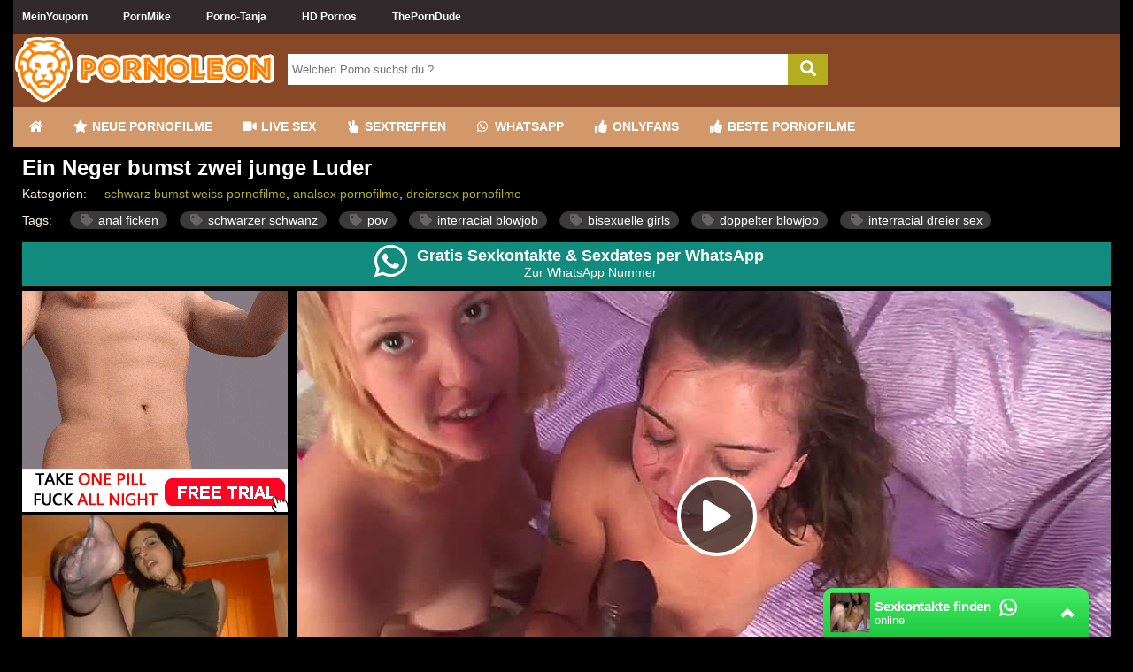

--- FILE ---
content_type: text/html; charset=UTF-8
request_url: https://www.pornoleon.com/porno/ein-neger-bumst-zwei-junge-luder-719/
body_size: 39755
content:
<!DOCTYPE html>
<html lang="de">
  <head>	
	<meta charset="utf-8"><link rel="preconnect" href="//static.pornoleon.com"><link rel="preconnect" href="//images1.pornoleon.com"><link rel="preconnect" href="https://www.googletagmanager.com"><link rel="preconnect" href="https://www.google-analytics.com"><link rel="preconnect" href="//images2.pornoleon.com"><link rel="preconnect" href="https://ovhv55.twincdn.com">  
	<meta name="viewport" content="width=device-width, initial-scale=1">
    <meta name="RATING" content="RTA-5042-1996-1400-1577-RTA">
	<title>Ein Neger bumst zwei junge Luder | PORNOLEON.com</title>
	<base href="https://www.pornoleon.com">
    <meta name="robots" content="index,follow">
        <link rel="preload" as="font" href="/static/font/font-awesome/custom/fonts/fa-custom.woff2" type="font/woff2" crossorigin="anonymous">
       
        <link rel="prefetch" href="https://pushpad.xyz/pushpad.js">
       
            <link rel="preconnect" href="https://a.magsrv.com">    
        <link rel="preconnect" href="https://a.premsrv.com">
                             <link rel="preconnect" href="https://static2.twincdn.com">
                            <link rel="preconnect" href="https://chtntor.com">
         
             
    <meta name="description" content="Zwei niedliche Girls , eines mit blonden Haaren in einem blauen Top und schwarzem Minirock , die andere mit brünetten Haaren in einem roten Top und rotem Höschen treiben es mit einem Farbigen">
<link rel="canonical" href="https://www.pornoleon.com/porno/ein-neger-bumst-zwei-junge-luder-719/">
<link rel="shortcut icon" href="/favicon.ico" type="image/x-icon">
    <link rel="apple-touch-icon" href="//static.pornoleon.com/img/icons/apple-touch-icon.png">
    <link rel="apple-touch-icon" sizes="57x57" href="//static.pornoleon.com/img/icons/apple-touch-icon-57x57.png">
    <link rel="apple-touch-icon" sizes="72x72" href="//static.pornoleon.com/img/icons/apple-touch-icon-72x72.png">
    <link rel="apple-touch-icon" sizes="76x76" href="//static.pornoleon.com/img/icons/apple-touch-icon-76x76.png">
    <link rel="apple-touch-icon" sizes="114x114" href="//static.pornoleon.com/img/icons/apple-touch-icon-114x114.png">
    <link rel="apple-touch-icon" sizes="120x120" href="//static.pornoleon.com/img/icons/apple-touch-icon-120x120.png">
    <link rel="apple-touch-icon" sizes="144x144" href="//static.pornoleon.com/img/icons/apple-touch-icon-144x144.png">
    <link rel="apple-touch-icon" sizes="152x152" href="//static.pornoleon.com/img/icons/apple-touch-icon-152x152.png">
    <link rel="apple-touch-icon" sizes="180x180" href="//static.pornoleon.com/img/icons/apple-touch-icon-180x180.png">   
                                    <link href="/static/script/vjs7/min.css?v=291" rel="preload" as="style" type="text/css">	
                                                <link href="/static/script/vjs7/min.js?v=291" rel="preload" as="script" type="text/javascript">	
                                                            <link href="/static/script/vast-client-js-master/dist/vast-client-browser.min.js?v=291" rel="preload" as="script" type="text/javascript">	
                                        <style>
            *{margin:0;padding:0;-moz-box-sizing:border-box;-webkit-box-sizing:border-box;box-sizing:border-box}.fa-fw{width:1.28571429em;text-align:center}.fa,.fas{display:inline-block;font-family:'Font Awesome 5 Free';font-size:inherit;text-rendering:auto;-webkit-font-smoothing:antialiased;-moz-osx-font-smoothing:grayscale}.pull-right{float:right}.pull-left{float:left}html,body{font-family:Arial,sans-serif;font-size:14px}a{text-decoration:none}h1{font-size:24px;font-weight:bold;margin:0;padding:0}h2{font-size:20px}h3{font-size:18px}.cf:after,.video_box:after{content:"";display:table;clear:both}.mg-tp-5{margin-top:5px}.mg-r-10{margin-right:10px}.mg-bt-10{margin-bottom:10px}.mg-bt-20{margin-bottom:20px}.pd-20{padding:20px}.pd-l-20{padding-left:20px}.pd-bt-10{padding-bottom:10px}.pd-t-10{padding-top:10px}.center{margin-left:auto;margin-right:auto;min-width:360px}#side_content{float:left;width:300px;height:100%;margin-left:-100%}#center_content_wrapper{width:100%;float:left}#wrapper{float:left;width:100%}#wrapper_content{margin-left:310px}#center_content{margin-right:310px}#sidebar{width:300px}#right_content{float:left;margin-left:-300px;width:300px}#h1{margin-bottom:10px}#video_info_1{margin-bottom:10px}#video_info_2{margin-bottom:10px}#video_player{width:100%;padding-bottom:56.25%;position:relative}#related_videos_1{margin-bottom:10px}#related_videos_2{margin-bottom:10px}#related_tags{margin-bottom:10px}#breadcrumb{margin-top:10px;margin-left:320px;margin-right:10px}#special5{width:300px}#special8{display:flex;justify-content:center;flex-wrap:wrap;position:relative;text-align:center}#special8>div{margin:10px 10px 10px 0}#special9{margin-top:15px;overflow:hidden}#special12{margin-top:15px;margin-bottom:5px}#special16{margin-top:50px;margin-bottom:50px}aside{text-align:center;clear:both}aside iframe{margin-left:auto;margin-right:auto}#embed_code{width:100%;margin-top:10px;padding:10px;box-sizing:border-box}.spez_height_50{height:50px}.spez_height_60{height:60px}.spez_height_80{height:80px}.spez_height_100{height:100px}.spez_height_125{height:125px}.spez_height_150{height:150px}.spez_height_250{height:250px}.special_preview{position:absolute;top:10px;z-index:1;right:10px;background-color:rgba(128,128,128,0.7);padding:3px 5px;border-radius:5px;color:yellow}header{margin-bottom:10px}article{padding-left:10px;padding-right:10px}footer{margin-top:10px;padding:20px 10px 10px 320px;line-height:30px;margin-bottom:50px}footer ul{list-style-type:none}.footer_heading{text-transform:uppercase;display:inline-block;margin-top:10px;margin-bottom:10px}.network-bar{font-size:12px;font-weight:bold;line-height:38px;padding-left:310px}.mobile .network-bar{position:relative;overflow:hidden;height:20px;line-height:20px}.network-bar ul{list-style-type:none;margin:0;padding:0}.network-bar li{float:left}.network-bar a{display:block;padding-right:40px;text-decoration:none}.mobile .network-bar a{padding-right:20px}.network-bar.dyn_height{height:auto}.network-list{padding-right:20px}.network-bar .network-toggle{position:absolute;cursor:pointer;color:white;right:5px;top:0;padding:0 5px 2px;display:none}.logo-bar{min-height:80px}.logobar_left{float:left;width:310px}.logobar_right{float:right;width:260px;padding-right:10px}.form-wrapper{width:610px;overflow:hidden;padding-top:23px}.form-wrapper #search{width:565px;height:35px;padding:5px 5px;float:left;border:0}.form-wrapper #submit{float:right;height:35px;width:45px;padding:0;cursor:pointer;border:0;font-size:18px}.form-wrapper #submit:active{outline:0}.form-wrapper #submit::-moz-focus-inner{border:0}.lang{margin-top:23px}.lang i{margin-left:5px;position:relative}.lang ul{text-align:left;display:inline;margin:0;list-style:none;z-index:100}.lang ul li{display:inline-block;position:relative;padding:5px 10px 2px 15px;-webkit-transition:all .2s;-moz-transition:all .2s;-ms-transition:all .2s;-o-transition:all .2s;transition:all .2s}.lang ul li ul,#menu li ul{padding:0;position:absolute;top:33px;right:0;width:78px;display:none;opacity:0;visibility:hidden;-webkit-transiton:opacity .2s;-moz-transition:opacity .2s;-ms-transition:opacity .2s;-o-transition:opacity .2s;-transition:opacity .2s}#menu li ul{width:auto;left:0;right:auto;top:45px;white-space:nowrap}#menu li ul li{display:block;padding:0;float:none}#menu li ul li a{float:none}.lang ul li ul li{display:block;padding-top:10px;padding-bottom:10px}.lang ul li:hover ul,#menu li:hover ul{display:block;opacity:1;visibility:visible}.video_header{margin-bottom:10px}.video_info{line-height:30px}.video .info{padding:0 20px 20px 20px}#v_row1{line-height:40px}#v_row1 div{float:left}#v_row2 .pull-left{margin-right:35px}#v_row2 span{font-size:18px}#v_dur{width:150px}#v_pub{width:200px}#v_upl{width:230px}#v_rat{width:150px}#v_vws{width:150px}.video_btns a{color:white;display:block;height:32px;float:left;display:block;width:32px;font-size:22px;line-height:32px;text-align:center}#fb_video_link{background-color:#3a589b}#tw_video_link{background-color:#598dca}#sh_video_link{background-color:#d14e36}#em_video_link{background-color:#999}.pagination-bar{margin-top:20px;margin-bottom:20px;padding-left:10px}.pagination{float:left;margin:0}.page,.blocklist a{display:inline-block;padding:8px 12px;margin-right:5px;margin-bottom:2px;text-decoration:none;font-size:12px;min-width:32px;text-align:center}.more_link{float:right;border-radius:5px;margin-right:10px;padding:6px 20px}.styled-select{float:right;position:relative;width:200px;overflow:hidden;border-radius:5px;margin-right:10px}.styled-select select{width:220px;padding:5px;line-height:1;border:0;background:transparent;height:32px;position:relative;z-index:100;font-size:12px}.styled-select i{display:block;position:absolute;right:5px;top:7px;z-index:10}.styled-select select option{padding:10px}span.heading,.heading h1{font-size:18px;font-weight:bold;line-height:40px;display:block}span.heading{padding-left:25px}.div_heading{height:50px}.div_heading .heading{line-height:50px}.heading>span{font-size:16px}.div_heading .styled-select{margin-top:8px}.div_heading .styled-select select{height:30px}.div_heading .more_link{padding:5px 15px;margin-top:8px}.grid_container{padding-top:10px}.slider{padding-top:5px;margin-bottom:20px}.slidebox{overflow:hidden;position:relative}.slide{position:relative;top:0;left:0;width:100%}.hide{display:none}.slide_btn{height:36px;width:36px;border-radius:36px;text-align:center;padding-left:5px;padding-right:5px;margin-left:5px;margin-right:5px;transition:color .5s ease;line-height:36px}.slider_btn_wrapper{display:table;table-layout:fixed;width:100%}.slider_btn_box{display:table-cell}.slider_wrapper{position:relative}.slider_wrapper .more_wrap{position:absolute;top:1px;right:0}.mirror_content #center_content{margin-left:310px;margin-right:0}.mirror_content #right_content{margin-left:-100%}.mirror_page #wrapper_content{margin-right:310px;margin-left:0}.mirror_page #side_content{margin-left:-300px}.mirror_page footer{padding-left:0;padding-right:300px}.mirror_content.large_content #center_content,.no_sidebar #center_content{margin-left:0}.tags{list-style:none}.tagview_1{list-style:none;padding:20px 10px 10px 20px}.tagview_1 li{margin-bottom:15px}.tagview_2{line-height:30px;padding:10px 20px 10px 20px;text-align:center}.tagview_2 a{margin-right:15px;margin-left:15px}.tagview_3 a{display:inline-block;margin-left:20px;padding:0 10px;text-decoration:none;height:24px;line-height:24px}.tags li,.tags a,.tagview_1 li,.tagview_1 a{float:left;height:24px;line-height:24px;position:relative}.tags a,.tagview_1 a{margin-right:20px;padding:0 10px 0 10px;text-decoration:none;border-radius:15px}.tag_list li{width:25%;list-style:none;display:inline-block;margin:3px 0 3px 0}.alpha_index{font-weight:bold;font-size:30px;padding-left:10px;line-height:40px}#e_v{width:100%;padding-top:56.25%;position:relative}#video_id,#e_v iframe{position:absolute;top:0;bottom:0;left:0;right:0;width:100%;height:100%}#e_v.portrait{background-image:none !important;background-color:black}#e_v.portrait #video_id{width:38%;left:31%}.tagcloud{list-style:none}.tagcloud li{float:left;margin-right:10px}.tagcloud a{line-height:35px}.tag-1{font-size:100%;-webkit-filter:brightness(80%);filter:brightness(80%)}.tag-2{font-size:110%;-webkit-filter:brightness(90%);filter:brightness(90%)}.tag-3{font-size:120%}.tag-4{font-size:130%;-webkit-filter:brightness(110%);filter:brightness(110%)}.tag-5{font-size:140%;-webkit-filter:brightness(120%);filter:brightness(120%)}.tag-6{font-size:150%;-webkit-filter:brightness(130%);filter:brightness(130%)}.tag-7{font-size:160%;-webkit-filter:brightness(140%);filter:brightness(140%)}.tag-8{font-size:170%;-webkit-filter:brightness(150%);filter:brightness(150%)}.video_header .tags a{float:none;height:20px;line-height:20px;margin-right:10px;white-space:nowrap;display:inline-block}.textbox{padding:20px;text-align:justify}#breadcrumb{list-style:none;display:block;padding-left:10px;min-height:45px;padding-top:7px}#breadcrumb .icon{font-size:14px}#breadcrumb li{float:left}#breadcrumb li a{display:block;text-decoration:none;height:30px;line-height:30px;padding:0 10px 0 5px;text-align:center;float:left}#breadcrumb .delimiter{float:left;line-height:24px;font-size:26px}footer .block{width:300px;float:left;margin-left:10px;min-height:10px}.truncated_list{list-style-type:none;padding-left:0}.truncated_list a{display:block;overflow:hidden;text-overflow:ellipsis;white-space:nowrap}.no_special_bar #wrapper_content{margin-left:0 !important;margin-right:0 !important}.no_special_bar #side_content,.mirror_content.no_special_bar #side_content{float:none !important;width:auto !important;margin-left:0 !important;margin-right:0 !important}.no_special_bar #wrapper{float:none}.no_special_bar #wrapper:after{content:"";display:table;clear:both}.large_content #right_content,.no_sidebar #right_content{clear:both;float:none;width:auto;margin-left:0}.large_content #center_content,.no_sidebar #center_content{margin-right:0}.large_content #sidebar{width:auto}.mirror_page #breadcrumb{margin-left:10px}.grid_box{width:25%;float:left;margin-bottom:5px;padding-left:5px;padding-right:5px;padding-top:5px;padding-bottom:5px}.no_sidebar.no_special_bar .grid_box{width:16.66%}.large_content #sidebar .grid_box{width:25%}.img_box{position:relative}#sidebar .grid_box{width:50%}#sidebar .img_box .title{font-size:12px;height:50px}.large_content #sidebar .img_box .title{height:32px}#sidebar .grid_box:nth-child(odd) .img_box{margin-left:0}#sidebar .grid_box:nth-child(even) .img_box{margin-right:0}.footer_block{width:300px;height:300px;background:dimgray;float:left;margin-left:10px;margin-bottom:10px}.mirror_page .footer_block{margin-left:0;margin-right:10px}.aspect-wrapper{position:relative;width:100%;padding-bottom:56.25%}.aspect{position:absolute;top:0;bottom:0;left:0;right:0;overflow:hidden}.thumb{display:block;overflow:hidden;height:100%}.thumb a{position:relative;width:100%;height:100%;display:block}.thumb video{z-index:1;object-fit:cover;height:100%}.thumb img,.thumb video{display:block;min-height:100%;width:100%;position:absolute}.img_box .title{font-size:13px;margin-bottom:2px;margin-top:5px;height:36px;overflow:hidden}.grid_box .bottom{line-height:30px;text-align:center}.cat .bottom{line-height:35px;border-radius:0 0 10px 10px;overflow:hidden;text-overflow:ellipsis;white-space:nowrap}.cat .bottom a{font-weight:bold}.duration{position:absolute;background:rgba(47,47,47,0.9);padding:0 7px;right:0;bottom:0;color:white;font-size:12px;line-height:24px}.rating-bar{font-size:12px}.index_box{padding:20px;margin-bottom:20px}.star{text-align:center}.star .img_box{width:70%;margin-left:auto;margin-right:auto}.profile{padding:10px;margin-bottom:20px}.profile .profile_img{float:left}.profile .profile_img img{width:200px;height:300px}.profile .profile_img.chn img{width:300px;height:300px}.profile .profile_desc{margin-left:220px;padding-right:10px}.profile .profile_desc.chn{margin-left:320px;padding-right:10px}.profile .info{padding-top:10px}.star_heading i{float:left;font-size:20px;line-height:25px;margin-right:10px}.name_info{font-size:12px;margin-bottom:10px;margin-top:5px}.star .aspect-wrapper{padding-bottom:150%}nav ul a{font-weight:bold;text-transform:uppercase}.email span{display:none}.third{padding-top:5px;display:table;width:100%;table-layout:fixed}.third div{display:table-cell;text-align:center;padding-left:5px;padding-right:5px}.third a{padding:5px 0;width:100%}.third .page{margin-top:5px;margin-bottom:5px;margin-right:0}#mobile_bar{background:#161616}#tube_popup{position:fixed;bottom:5px;left:5px;background:rgba(0,0,0,0.5);border-top-left-radius:10px;border-top-right-radius:10px;z-index:1000}#tube_popup.bottom_right{right:5px;left:auto}.tube_closer{text-align:right;padding:2px 10px 2px 0}#tube_popup .sz_300_250{width:300px;height:250px;overflow:hidden}#tube_popup iframe{margin:0;padding:0}.pwa_install{cursor:pointer}.pwa_cont{text-align:center;padding:5px 0}.pwa_span{text-decoration:underline}.iframer{width:1px;min-width:100%;border:0}.c3010{width:300px;height:100px}.c3025{width:300px;height:250px}.c2525{width:250px;height:250px}aside#special5 .c3025{margin-bottom:3px}.vjs-poster{display:none !important}.video-js{background-color:transparent !important}#e_v{vertical-align:middle;background-repeat:no-repeat;background-position:50% 50%;background-size:contain}.flag{position:absolute;width:30px;height:20px;left:0;bottom:0}.flag img{width:100%;height:100%}.camstatus{width:10px;height:10px;position:absolute;left:10px;top:10px;background:lightgreen;border-radius:10px}.camstatus.statustext{width:auto;height:auto;background:#00be4d;border-radius:2px;color:white;padding:1px 3px}@keyframes fadeout{from{opacity:1}to{opacity:0}}@keyframes fadein{from{opacity:0}to{opacity:1}}.fadeOut{opacity:0;animation:fadeout .75s linear;z-index:-10}.fadeIn{opacity:1;animation:fadein .75s linear;z-index:10}.slide{position:absolute}.slide:first-child{position:relative}.tb-inter{position:fixed;top:0;left:0;width:100%;height:100%;z-index:2147483638}.tb-inter-mask{position:absolute;left:0;right:0;bottom:0;top:0;background:#000;z-index:1;opacity:.7}.tb-inter-btn-wrapper{width:100%;padding-right:4%;z-index:10;position:relative}.tb-inter-close{float:right;color:white;cursor:pointer;margin-top:10px}.tb-inter-frame{padding-left:5%;padding-right:5%;height:calc(95vh - 50px)}.tb-inter-iframe{width:100%;height:100%;display:block;border:10px solid white;position:relative;z-index:5;background:#fff;-webkit-overflow-scrolling:touch;overflow:scroll}@media screen and (min-width:1926px){.center{width:1870px}}@media screen and (max-width:1925px){.center{width:1560px}}@media screen and (min-width:1600px){#menu,.second.bar ul{padding-left:294px}}@media screen and (max-width:1599px){.center{width:1250px}#right_content{clear:both !important;float:none !important;width:auto !important;margin-left:0 !important;margin-right:0 !important}.mirror_page.large_content #side_content{margin-left:-150px}#center_content,.mirror_content #center_content{margin-right:0;margin-left:0}#sidebar{width:auto}#sidebar .grid_box,.no_sidebar .grid_box,.large_content .grid_box{width:25%}#sidebar .grid_box:nth-child(odd) .img_box,.no_sidebar .grid_box,.large_content .grid_box:nth-child(odd) .img_box{margin-left:auto}#sidebar .grid_box:nth-child(even) .img_box,.no_sidebar .grid_box,.large_content .grid_box:nth-child(even) .img_box{margin-right:auto}.large_content #wrapper_content{margin-left:160px}.mirror_page.large_content #wrapper_content{margin-right:160px;margin-left:0}.no_sidebar #wrapper_content{margin-left:310px;margin-right:0}.mirror_page.no_sidebar #wrapper_content{margin-left:0;margin-right:310px}.no_sidebar #breadcrumb{margin-left:320px}.mirror_page.no_sidebar #breadcrumb{margin-left:10px}.large_content #side_content #speziale_column{-webkit-transform:scale(0.5);-webkit-transform-origin:left top;transform:scale(0.5);transform-origin:left top}.large_content #breadcrumb{margin-left:170px}.grid_box,.large_content #sidebar .grid_box{width:25%}#sidebar .img_box .title{height:32px}.network-bar{padding-left:10px}.tag_list li{width:33%}}@media screen and (max-width:1270px){.center{width:100%}.no_sidebar #wrapper_content{margin-left:160px;margin-right:0}.mirror_page.no_sidebar #wrapper_content{margin-left:0;margin-right:160px}.mirror_page #side_content{margin-left:-300px}.mirror_page.no_sidebar #side_content{margin-left:-150px}.no_sidebar #breadcrumb{margin-left:160px}.form-wrapper{width:360px}.form-wrapper #search{width:315px}.img_box .title{font-size:12px}.no_sidebar #speziale_column{-webkit-transform:scale(0.5);-webkit-transform-origin:left top;transform:scale(0.5);transform-origin:left top}}@media screen and (min-width:980px){header .nav{float:left}.special12,.special11,.special13,.special16{display:none}nav{width:auto;text-align:left}nav:after{clear:both}nav ul{float:left;width:auto;z-index:100;font-size:14px;margin:0}nav ul:before,nav ul:after{display:table;content:""}nav ul:after{clear:both}nav ul li{float:left;padding:0 0 10px 0;position:relative;outline:0;line-height:17px;padding:0 1px 0 0;list-style:none}nav ul a{padding:14px 16px;float:left;display:block}.second.bar nav ul a{padding:8px 16px;font-size:14px}nav ul a:link,nav ul a:visited{text-decoration:none;-webkit-transition:all .3s ease;-moz-transition:all .3s ease;-ms-transition:all .3s ease;-o-transition:all .3s ease;transition:all .3s ease;outline:0}nav ul a:hover,nav ul a:active{text-decoration:none;background-repeat:repeat-x;-webkit-transition:all .1s ease;-moz-transition:all .1s ease;-ms-transition:all .1s ease;-o-transition:all .1s ease;transition:all .1s ease;outline:0}nav ul a:active{-webkit-box-shadow:0 0 3px 1px rgba(0,0,0,0.3) inset;-moz-box-shadow:0 0 3px 1px rgba(0,0,0,0.3) inset;box-shadow:0 0 3px 1px rgba(0,0,0,0.3) inset}#menu li:hover>ul{display:block}#menu_bar{display:block}#search_bar{display:block}}@media screen and (max-width:979px){html,body{font-size:12px;line-height:normal}.center{width:100%}article{padding:0}footer{padding:10px}#mobile_bar{padding-left:5px;padding-right:15px}#breadcrumb{margin:10px 0 !important}#breadcrumb .delimiter{display:none}#breadcrumb li{clear:both;float:none;list-style:initial;margin-left:10px}#breadcrumb li a{float:none;height:auto;text-align:left;line-height:normal;margin-bottom:10px}#wrapper{float:none}#wrapper_content{margin:0 !important}h1{font-size:18px}h2{font-size:16px}h3{font-size:14px}.heading{font-size:14px}.grid_box{width:33% !important}#search{float:right}.special4,.special5,.special3{display:none}nav{width:auto;text-align:left}nav:after{clear:both}nav ul{width:auto;z-index:100;font-size:15px}nav ul:before,nav ul:after{display:table;content:""}nav ul:after{clear:both}nav ul li{padding:0 0 10px 0;position:relative;outline:0;line-height:1.2em;padding:0 1px 0 0;list-style:none;text-align:center}nav ul a{padding:12px;font-weight:bold;display:block;letter-spacing:1px}nav ul a:link,nav ul a:visited{text-decoration:none;-webkit-transition:all .3s ease;-moz-transition:all .3s ease;-ms-transition:all .3s ease;-o-transition:all .3s ease;transition:all .3s ease;outline:0;color:#ce0000}nav ul a:hover,nav ul a:active{text-decoration:none;color:#a67b45;background-color:#ddd;background-repeat:repeat-x;-webkit-transition:all .1s ease;-moz-transition:all .1s ease;-ms-transition:all .1s ease;-o-transition:all .1s ease;transition:all .1s ease;outline:0}nav ul a:active{-webkit-box-shadow:0 0 3px 1px rgba(0,0,0,0.3) inset;-moz-box-shadow:0 0 3px 1px rgba(0,0,0,0.3) inset;box-shadow:0 0 3px 1px rgba(0,0,0,0.3) inset}#menu li:hover>ul{display:block}.form-wrapper{width:90%;margin-left:auto;margin-right:auto;padding:10px 0}.form-wrapper #submit{width:20%}.form-wrapper #search{width:80%}.mobile #v_row2{margin-top:0}.mobile #v_row1{border-bottom:0}.mobile .video .info{padding:10px}#v_tag,#v_cat{float:none}#v_chn,#v_str,#v_upl,#v_dur,#v_pub{margin-right:30px}.page,.blocklist a{margin-bottom:15px;margin-right:15px}.img_box .title,#sidebar .img_box .title{height:47px}#menu_bar{padding:0 !important}.tagview_2{padding:10px 0 10px 0}.hide-phone{display:none}#menu li ul{position:static;display:block;opacity:1;visibility:visible}}@media screen and (max-width:640px){.grid_box{width:50% !important}.tag_list li{width:50%}span.heading,.heading h1{font-size:16px}h1{font-size:16px;padding-left:5px;padding-right:5px}.profile .profile_img{float:none !important;text-align:center}.profile .profile_desc{margin-left:0 !important}.star_heading{text-align:center}.star_heading i{float:none;line-height:40px;margin-right:0}.styled-select{width:35px}.styled-select select{width:55px;padding-left:40px}.styled-select i{right:10px}.slider_wrapper .more_wrap{position:static;padding:0 10px}.slider_wrapper .more_link{float:none;text-align:center;margin-right:0}.mirror_page footer{padding-right:0}#side_content{display:none}#breadcrumb{margin-left:0}}.container-fluid{margin-right:auto;margin-left:auto;padding-left:15px;padding-right:15px}.row{margin-left:-15px;margin-right:-15px}.col-xs-1,.col-sm-1,.col-md-1,.col-lg-1,.col-xs-2,.col-sm-2,.col-md-2,.col-lg-2,.col-xs-3,.col-sm-3,.col-md-3,.col-lg-3,.col-xs-4,.col-sm-4,.col-md-4,.col-lg-4,.col-xs-5,.col-sm-5,.col-md-5,.col-lg-5,.col-xs-6,.col-sm-6,.col-md-6,.col-lg-6,.col-xs-7,.col-sm-7,.col-md-7,.col-lg-7,.col-xs-8,.col-sm-8,.col-md-8,.col-lg-8,.col-xs-9,.col-sm-9,.col-md-9,.col-lg-9,.col-xs-10,.col-sm-10,.col-md-10,.col-lg-10,.col-xs-11,.col-sm-11,.col-md-11,.col-lg-11,.col-xs-12,.col-sm-12,.col-md-12,.col-lg-12{position:relative;min-height:1px;padding-left:15px;padding-right:15px}.col-xs-1,.col-xs-2,.col-xs-3,.col-xs-4,.col-xs-5,.col-xs-6,.col-xs-7,.col-xs-8,.col-xs-9,.col-xs-10,.col-xs-11,.col-xs-12{float:left}.col-xs-12{width:100%}.col-xs-11{width:91.66666667%}.col-xs-10{width:83.33333333%}.col-xs-9{width:75%}.col-xs-8{width:66.66666667%}.col-xs-7{width:58.33333333%}.col-xs-6{width:50%}.col-xs-5{width:41.66666667%}.col-xs-4{width:33.33333333%}.col-xs-3{width:25%}.col-xs-2{width:16.66666667%}.col-xs-1{width:8.33333333%}@media(min-width:768px){.col-sm-1,.col-sm-2,.col-sm-3,.col-sm-4,.col-sm-5,.col-sm-6,.col-sm-7,.col-sm-8,.col-sm-9,.col-sm-10,.col-sm-11,.col-sm-12{float:left}.col-sm-12{width:100%}.col-sm-11{width:91.66666667%}.col-sm-10{width:83.33333333%}.col-sm-9{width:75%}.col-sm-8{width:66.66666667%}.col-sm-7{width:58.33333333%}.col-sm-6{width:50%}.col-sm-5{width:41.66666667%}.col-sm-4{width:33.33333333%}.col-sm-3{width:25%}.col-sm-2{width:16.66666667%}.col-sm-1{width:8.33333333%}}@media(min-width:992px){.col-md-1,.col-md-2,.col-md-3,.col-md-4,.col-md-5,.col-md-6,.col-md-7,.col-md-8,.col-md-9,.col-md-10,.col-md-11,.col-md-12{float:left}.col-md-12{width:100%}.col-md-11{width:91.66666667%}.col-md-10{width:83.33333333%}.col-md-9{width:75%}.col-md-8{width:66.66666667%}.col-md-7{width:58.33333333%}.col-md-6{width:50%}.col-md-5{width:41.66666667%}.col-md-4{width:33.33333333%}.col-md-3{width:25%}.col-md-2{width:16.66666667%}.col-md-1{width:8.33333333%}}@media(min-width:1200px){.col-lg-1,.col-lg-2,.col-lg-3,.col-lg-4,.col-lg-5,.col-lg-6,.col-lg-7,.col-lg-8,.col-lg-9,.col-lg-10,.col-lg-11,.col-lg-12{float:left}.col-lg-12{width:100%}.col-lg-11{width:91.66666667%}.col-lg-10{width:83.33333333%}.col-lg-9{width:75%}.col-lg-8{width:66.66666667%}.col-lg-7{width:58.33333333%}.col-lg-6{width:50%}.col-lg-5{width:41.66666667%}.col-lg-4{width:33.33333333%}.col-lg-3{width:25%}.col-lg-2{width:16.66666667%}.col-lg-1{width:8.33333333%}}html,body{background:#000;color:antiquewhite}a{color:#b4ad1f}a:hover,a:focus{color:#fff;text-decoration:none}.mobile .bar a{color:white}h1,h2,h3{color:#fff}.center{background:transparent}#search_bar,.logo-bar{background:#884825}footer{background:#171516}.footer_heading{color:white}.network-bar{background:#31292c}.network-bar a{color:white}.form-wrapper #search{background:#fff;color:#333}.form-wrapper #submit{color:#fff;background-color:#b4ad1f}.form-wrapper #submit:hover,.form-wrapper #submit:focus{background-color:#f7e91e}.bar{background:#d2986a}.second.bar{background:#dfc9cb}.third .page{background:#dfc9cb;color:white;border:1px solid #dfc9cb}#mobile_bar{background:#b4ad1f;border-bottom:2px solid #c70e38}#menu li ul{background:#9b1c00}#menu li ul li:hover a{background:#f03d7a}.lang ul li ul li,#menu li ul li{color:#fff}.lang ul li ul li:hover{background:#666}nav ul a:link,nav ul a:visited{color:#fff}nav ul a:hover,nav ul .active a{background:#9b1c00}.second.bar nav ul a:hover,.second.bar nav ul .active a{background:#9b1743}.lang i{color:#fff}.backg{background:#1d1d1d}#fav_link{color:#dfc9cb}.heading,.div_heading{color:#fff;background:#161616}.heading>span{color:#bbb}.index_box{background:#1d1d1d}.profile{background:#1d1d1d}.grid_container{background:#1d1d1d}.cat .bottom{background:#dfc9cb;color:white;border-radius:0 0 2px 2px}.cat:hover .bottom{background:#b4ad1f}.cat .bottom a{color:white}.page,.blocklist a{background:#302e2f;color:#fff}.page:hover,.page.active,.blocklist a:hover{background:#dfc9cb}.more_link{background:#b4ad1f}.more_link a{color:#fff}.styled-select{border:1px solid #a49d0f;background:#b4ad1f}.styled-select select{color:white}.styled-select i{color:#fff}.styled-select select option{background:none repeat scroll 0 0 #b4ad1f}.slider{background:#1d1d1d}.slide_btn{background-color:#aab310;color:white}.slide_btn:hover{background-color:#b4ad1f}.thumb{background:#000}.thumb img{color:#bbb}.rating-bar{color:#666}.rating-bar span{color:#c5c5c5}.star{background:#222}.star_heading{border-bottom:1px solid #2e2e2e}.profile .info{color:white}.profile .key{color:#747474}.star_heading i{color:#eb3c77}#tube_popup{background:rgba(0,0,0,0.5)}.tube_closer a{color:white}.tags a,.tagview_1 a{color:#fff;background:#3b393a}.tags a i{color:#686463}.tags a:hover,.tagview_1 a:hover{background:#d81b60}.tags a:hover i{color:#fff}.tagview_2{background:#1d1d1d}.tagview_3 a{background:#6c7a7d;color:white}.tagview_3 a:hover{background:#d81b60}.vjs-play-progress.vjs-slider-bar{background:#dfc9cb !important;color:#dfc9cb !important}.video-js .vjs-volume-level{background:#dfc9cb !important}.vjs-resolution-button li.vjs-selected{color:#dfc9cb !important}#v_row1{border-bottom:1px solid #212121;line-height:40px}#v_row1 div{float:left;color:#747474}#v_row2 span{color:#cecece}#v_row1 span{color:#cecece}.textbox{background:#1d1d1d}#breadcrumb{background:#161616}.pwa_span{color:yellow}.fa-2x{font-size:2em}.fa-3x{font-size:3em}.fa-4x{font-size:4em}.fa-5x{font-size:5em}.fa-6x{font-size:6em}.fa-fw{text-align:center;width:1.28571429em}.fa-spin{-webkit-animation:fa-spin 2s infinite linear;animation:fa-spin 2s infinite linear}@-webkit-keyframes fa-spin{from{-webkit-transform:rotate(0);transform:rotate(0)}to{-webkit-transform:rotate(360deg);transform:rotate(360deg)}}@keyframes fa-spin{from{-webkit-transform:rotate(0);transform:rotate(0)}to{-webkit-transform:rotate(360deg);transform:rotate(360deg)}}@font-face{font-family:'Font Awesome 5 Free';font-weight:900;src:url("/static/font/font-awesome/custom/fonts/fa-custom.woff2") format("woff2"),url('/static/font/font-awesome/custom/fonts/fa-custom.woff') format('woff'),url('/static/font/font-awesome/custom/fonts/fa-custom.ttf') format('truetype'),url('/static/font/font-awesome/custom/fonts/fa-custom.svg#fa-custom') format('svg');font-display:block}i.fa,i.fas,span.fa,span.fas{font-family:'Font Awesome 5 Free';speak:none;font-style:normal;font-weight:normal;font-variant:normal;text-transform:none;display:inline-block;-webkit-font-smoothing:antialiased;-moz-osx-font-smoothing:grayscale}.fa-twitter-square:before{content:"\f081"}.fa-facebook-square:before{content:"\f082"}.fa-twitter:before{content:"\f099"}.fa-reddit-square:before{content:"\f1a2"}.fa-reddit-alien:before,.fa-reddit:before{content:"\f281"}.fa-whatsapp:before{content:"\f232"}.fa-facebook-f:before,.fa-facebook:before{content:"\f39e"}.fa-search:before{content:"\f002"}.fa-star:before{content:"\f005"}.fa-user:before{content:"\f007"}.fa-film:before{content:"\f008"}.fa-times:before,.fa-close:before{content:"\f00d"}.fa-cog:before{content:"\f013"}.fa-home:before{content:"\f015"}.fa-download:before{content:"\f019"}.fa-volume-off:before{content:"\f026"}.fa-volume-down:before{content:"\f027"}.fa-volume-up:before{content:"\f028"}.fa-tag:before{content:"\f02b"}.fa-tags:before{content:"\f02c"}.fa-video:before,.fa-video-camera:before{content:"\f03d"}.fa-play:before{content:"\f04b"}.fa-pause:before{content:"\f04c"}.fa-chevron-left:before{content:"\f053"}.fa-chevron-right:before{content:"\f054"}.fa-check-circle:before{content:"\f058"}.fa-arrow-left:before{content:"\f060"}.fa-arrow-right:before{content:"\f061"}.fa-expand:before{content:"\f065"}.fa-compress:before{content:"\f066"}.fa-plus:before{content:"\f067"}.fa-eye:before{content:"\f06e"}.fa-chevron-down:before{content:"\f078"}.fa-folder:before,.fa-folder-o:before{content:"\f07b"}.fa-trophy:before{content:"\f091"}.fa-rss:before{content:"\f09e"}.fa-bars:before,.fa-navicon:before{content:"\f0c9"}.fa-list-ul:before{content:"\f0ca"}.fa-envelope:before{content:"\f0e0"}.fa-undo:before{content:"\f0e2"}.fa-desktop:before{content:"\f108"}.fa-circle:before{content:"\f111"}.fa-code:before{content:"\f121"}.fa-check-square:before{content:"\f14a"}.fa-caret-square-right:before,.fa-caret-square-o-right:before,.fa-toggle-right:before{content:"\f152"}.fa-thumbs-up:before,.fa-thumbs-o-up:before{content:"\f164"}.fa-thumbs-down:before,.fa-thumbs-o-down:before{content:"\f165"}.fa-university:before{content:"\f19c"}.fa-child:before{content:"\f1ae"}.fa-circle-notch:before{content:"\f1ce"}.fa-share-alt:before,.fa-share-alt-square:before{content:"\f1e0"}.fa-copyright:before{content:"\f1f9"}.fa-venus:before{content:"\f221"}.fa-mars:before{content:"\f222"}.fa-server:before,.fa-tasks:before{content:"\f233"}.fa-hand-peace:before,.fa-hand-peace-o:before{content:"\f25b"}.fa-long-arrow-alt-left:before,.fa-long-arrow-left:before{content:"\f30a"}.fa-long-arrow-alt-right:before,.fa-long-arrow-right:before{content:"\f30b"}.fa-mobile-alt:before,.fa-mobile:before{content:"\f3cd"}.fa-compress-alt:before{content:"\f422"}.fa-expand-alt:before,.fa-expand:before{content:"\f424"}.fa-check-double:before,.fa-check-circle-o:before{content:"\f560"}.fa-volume-mute:before{content:"\f6a9"}.fa-sign-in:before{content:"\f090"}            #wc_widddget{color:white;margin-bottom:5px;margin-top:5px;min-height:50px}#wc_widddget.ufogreen{background:#25d366}#wc_widddget.tealgreen{background:#128c7e}#wc_widddget.bangladeshgreen{background:#075e54}#wc_widddget .wa_icon{color:white}#wc_widddget .widget_wrapper{display:flex;justify-content:center;flex-direction:row;cursor:pointer}#wc_widddget .wa_middle{display:flex;flex-direction:row}#wc_widddget .wa_text{padding-top:5px}#wc_widddget .wa_info{font-size:18px;font-weight:bold}@media screen and (max-width:600px){#wc_widddget .wa_info{font-size:14px}#wc_widddget .wa_text{padding-top:10px}#wc_widddget .wa_logo{padding-top:5px}}            .J5PSlYcxT{width:300px;height:100px;}.wmzfQkqSjv{width:300px;height:125px;}.bminOrpIX{width:300px;height:250px;}.xfRCKOBNQ{width:250px;height:250px;}.pBleWk8tNM6{width:250px;height:300px;}.Yabct0sVTlpW{width:620px;height:80px;}.Qn9ruqpID{width:730px;height:90px;}.Bu1hqQrymnS{width:900px;height:250px;}#LDoNG1lfY .bminOrpIX{margin-bottom:3px;}#jIvSQJr3NT6{display:flex;justify-content:center;flex-wrap:wrap;position:relative;text-align:center;}#jIvSQJr3NT6 > div {margin: 10px 10px 10px 0px;}#vz4wJr8LWI{display:flex;justify-content:center;flex-wrap:wrap;position:relative;text-align:center;}#LDoNG1lfY {width:300px;}#vz4wJr8LWI {margin-top:15px;overflow:hidden;}#special12 {margin-top:15px;margin-bottom:5px;text-align:center;}#LXm7znC3IRV {margin-top:50px;margin-bottom:50px;text-align:center;}#zut879zanB > div,#special12 > div,#LcY2oIMv8mQb > div,#LXm7znC3IRV > div { margin-left:auto; margin-right: auto;}@media screen and (max-width: 980px) {#special4,#LDoNG1lfY,#zLV8etRMZE {display:none;}}@media screen and (min-width: 980px) {#zut879zanB,#special12,#LcY2oIMv8mQb,#LXm7znC3IRV {display:none;}}        </style>
        <script> var baseUrl = "https://www.pornoleon.com";</script>
    <!--<script defer src="//static.pornoleon.com/script/fast.js?v=291"></script>    -->
</head>  
  <body data-domain="pornoleon.com" class="t_tmp_6 savanna">   
     
	<div class="center">
        <header>     
                   <div class="network-bar">
            <div class="cf">
                <ul>
                                                                         
                            <li><a href="https://www.meinyouporn.com" title="MeinYouporn" target="_blank" rel="noopener">MeinYouporn</a></li>
                                                                                                 
                            <li><a href="https://pornmike.com" title="PornMike" target="_blank" rel="noopener">PornMike</a></li>
                                                                                                 
                            <li><a href="https://www.pornotanja.com" title="Porno-Tanja" target="_blank" rel="noopener">Porno-Tanja</a></li>
                                                                                                 
                            <li><a href="https://www.hd-pornos.info" title="HD Pornos" target="_blank" rel="noopener">HD Pornos</a></li>
                                                                                                 
                            <li><a href="https://theporndude.com/" target="_blank" rel="nofollow noopener">ThePornDude</a></li>
                                            						
                </ul>
            </div>
        </div>
    			
    <div class="logo-bar">
        <div class="cf">
            <div class="logobar_left">							
                <a title="Porno Filme kostenlos" href="/"><img width="300" height="80" alt="Logo" src="//static.pornoleon.com/img/logo/logo_300.png"></a>		
            </div>							
            <div class="logobar_right cf">		               
                                            </div>
            <div class="logobar_middle">
                <form class="form-wrapper cf" method="GET" action="/suche/">
                    <button aria-label="Welchen Porno suchst du ?" id="submit"><i class="fa fa-search"></i></button>	
                    <div>
                        <input aria-labelledby="submit" name="k" type="text" required="" placeholder="Welchen Porno suchst du ?" id="search">
                    </div>
                </form>
            </div>	
        </div>
    </div>
    <div class="bar">
        <div class="cf">
            <nav>
                <ul id="menu">        
                                    <li>
            <a href="/" aria-label="icon"><i class="fa fa-fw fa-home"></i> </a></li>
                    <li>
            <a href="/neue-pornofilme/"><i class="fa fa-fw fa-star"></i> Neue Pornofilme</a></li>
                        <li>
            <a href="https://go.mavrtracktor.com/?campaignId=tab&sourceId=all&userId=87f70a622489c03ad3b0260ae58b398147258955333f7d65a68e62d310682084" rel="nofollow noopener" target="_blank"><i class="fa fa-fw fa-video-camera"></i> Live Sex</a></li>
                    <li>
            <a href="https://handy-sextreffen.info/?b=1&c=tab" rel="nofollow noopener" target="_blank"><i class="fa fa-fw fa-hand-peace-o"></i> Sextreffen</a></li>
                    <li>
            <a href="/whatsapp/"><i class="fa fa-fw fa-whatsapp"></i> WhatsApp</a></li>
                    <li>
            <a href="/onlyfans/"><i class="fa fa-fw fa-thumbs-o-up"></i> Onlyfans</a></li>
                    <li>
            <a href="/beste-pornofilme/"><i class="fa fa-fw fa-thumbs-o-up"></i> Beste Pornofilme</a></li>
    	   
                </ul>
            </nav>		
        </div>
    </div>
    </header>			
		<article class="cf">
              
			<div class="video_header">
    <h1>Ein Neger bumst zwei junge Luder</h1>      
        <section class="video_info">
Kategorien:&nbsp;&nbsp;&nbsp;&nbsp;&nbsp;<a href="/kategorie/schwarz-bumst-weiss-pornofilme/">schwarz bumst weiss pornofilme</a>, <a href="/kategorie/analsex-pornofilme/">analsex pornofilme</a>, <a href="/kategorie/dreiersex-pornofilme/">dreiersex pornofilme</a>&nbsp;&nbsp;&nbsp;&nbsp;&nbsp;&nbsp;&nbsp;&nbsp;&nbsp;&nbsp;<br>Tags:&nbsp;&nbsp;&nbsp;&nbsp;&nbsp;<span class="tags"><a href="/tag/anal-ficken/"><i class="fa fa-fw fa-tag"></i>&nbsp;anal ficken</a> <a href="/tag/schwarzer-schwanz/"><i class="fa fa-fw fa-tag"></i>&nbsp;schwarzer schwanz</a> <a href="/tag/pov/"><i class="fa fa-fw fa-tag"></i>&nbsp;pov</a> <a href="/tag/interracial-blowjob/"><i class="fa fa-fw fa-tag"></i>&nbsp;interracial blowjob</a> <a href="/tag/bisexuelle-girls/"><i class="fa fa-fw fa-tag"></i>&nbsp;bisexuelle girls</a> <a href="/tag/doppelter-blowjob/"><i class="fa fa-fw fa-tag"></i>&nbsp;doppelter blowjob</a> <a href="/tag/interracial-dreier-sex/"><i class="fa fa-fw fa-tag"></i>&nbsp;interracial dreier sex</a> </span>        
</section>    
</div>
<aside id="wa_10">
<div class="widget tealgreen" id="wc_widddget">	
     <div class="widget_wrapper send_event widget_btn" data-content="wa_externlink2/extern.php" data-css="wa_externlink2/extern.css?v=2" data-script="wa_externlink2/extern.js?v=2" data-ga_category="WhatsApp Widget 2" data-ga_action="join">	
		<span>
			<div class="wa_middle">
				<div class="wa_logo">
					<span class="wa_icon"><i class="fa fa-3x fa-fw fa-whatsapp"></i></span>
				</div>
				<div class="wa_text">
					<span class="wa_info">Gratis Sexkontakte & Sexdates per WhatsApp</span><br>
					<span class="wa_btn">Zur WhatsApp Nummer</span>
				</div>
			</div>
		</span>
	</div>		
</div>
</aside>			
			<div class="cf">
				<div id="wrapper">
					<div id="wrapper_content">
						<div id="center_content_wrapper">
							<div id="center_content">		
								<div id="video_container">    
    <section class="v_s">								
        <div class="cf">									
            <div class="video backg" data-id="719">                
                <div id="e_v" style="background-image:url('https://poster.pornoleon.com/thumbs/53/53135/poster.jpg')">
                             <video preload="none" id="video_id" class="video-js vjs-init-position vjs-sublime-skin vjs-big-play-centered" playsinline poster="https://poster.pornoleon.com/thumbs/53/53135/poster.jpg">
                                <source src="https://ovhv55.twincdn.com/videos/53/53135/53135_720p.mp4" type="video/mp4" data-label="HD" data-res="720">
                                <source src="https://ovhv55.twincdn.com/videos/53/53135/53135_360p.mp4" type="video/mp4" data-label="SD" data-res="360">                              										  
                            </video></div>											
              <aside id="vz4wJr8LWI"><div class=" Qn9ruqpID"><ins class="adsbyexoclick" data-zoneid="4686334"></ins></div></aside>                <div class="info mg-bt-20">
                    <div class="pd-bt-10"></div>
                    <div id="v_row2" class="cf">                     
                        <div class="pull-left video_btns">
                                                       
                            <a id="fb_video_link" target="_blank" rel="nofollow noopener" title="Porno Film auf Facebook teilen" href="https://facebook.com/share.php?u=https%3A%2F%2Fwww.pornoleon.com%2Fporno%2Fein-neger-bumst-zwei-junge-luder-719%2F"><i class="fa fa-fw fa-facebook"></i></a>
                            <a id="tw_video_link" target="_blank" rel="nofollow noopener" title="Porno Film auf Twitter teilen" href="https://twitter.com/home?status=https%3A%2F%2Fwww.pornoleon.com%2Fporno%2Fein-neger-bumst-zwei-junge-luder-719%2F"><i class="fa fa-fw fa-twitter"></i></a>	                            	
                            <a id="sh_video_link" target="_blank" rel="nofollow noopener" title="Porno Film teilen" href="https://www.addtoany.com/share#url=https%3A%2F%2Fwww.pornoleon.com%2Fporno%2Fein-neger-bumst-zwei-junge-luder-719%2F"><i class="fa fa-fw fa-plus"></i></a>													
                                                 
                                <a class="click_toggle" data-toggle="embed_code" id="em_video_link" rel="nofollow" title="Embed Video Code" href="#"><i class="fa fa-fw fa-code"></i></a>																							
                                                    
                        </div>
                        <div class="pull-right" id="rating_box">                     
                            <a id="rate_up_link" rel="nofollow" title="Gefällt mir" class="rate_btn" data-rating="1" href="#"><i class="fa fa-2x fa-fw fa-thumbs-up"></i></a>                       
                            <span id="video_rating">85%</span>
                            <a id="rate_down_link" rel="nofollow" title="Gefällt mir nicht" class="rate_btn" data-rating="0" href="#"><i class="fa fa-2x fa-fw fa-thumbs-down"></i></a>
                        </div>
                    </div>
                                            <div class="pd-bt-10">
                                                        <textarea rows="4" readonly="" id="embed_code" class="hide code">&lt;iframe src=&quot;https://www.pornoleon.com/embed/719/&quot; width=&quot;960&quot; height=&quot;540&quot; frameborder=&quot;0&quot; scrolling=&quot;no&quot; allowfullscreen&gt;&lt;/iframe&gt;&lt;br&gt;&lt;a target=&quot;_blank&quot; title=&quot;Ein Neger bumst zwei junge Luder&quot; href=&quot;https://www.pornoleon.com/porno/ein-neger-bumst-zwei-junge-luder-719/&quot;&gt;Ein Neger bumst zwei junge Luder&lt;/a&gt; angeboten durch &lt;a href=&quot;https://www.pornoleon.com&quot; target=&quot;_blank&quot;&gt;pornoleon.com&lt;/a&gt;</textarea>									
                        </div>
                                    </div>                
            </div>								
        </div>
    </section>
</div>
    <div class="textbox">
        Zwei niedliche Girls , eines mit blonden Haaren in einem blauen Top und schwarzem Minirock , die andere mit brünetten Haaren in einem roten Top und rotem Höschen treiben es mit einem Farbigen					
    </div>
<div class="mg-bt-20" id="related_slider">
    <span class="heading">       
                                    <i class="fa fa-fw fa-caret-square-o-right"></i>
                      
        Ähnliche Pornos    </span>
    <div class="slider cf cont">
        <div class="slidebox">
            <div class="slide">
            <div class="grid_box">  
    <div class="img_box">
      <div class="aspect-wrapper">
          <div class="aspect">
              <div class="thumb">
                <a href="/porno/junges-bruenettes-luder-bumst-mit-schwarzem-riesen-11855/">  
                                                                                <img class="lazy preview" alt="Junges brünettes Luder bumst mit schwarzem Riesen" data-video="61221" data-src="https://images1.pornoleon.com/_11855_0.jpg" src="[data-uri]">
                                                    </a>
                <div class="duration">11:48</div>	   							
              </div>
          </div>
      </div>      
      <div class="img_info">
          <div class="title"><a class="pcla" href="/porno/junges-bruenettes-luder-bumst-mit-schwarzem-riesen-11855/">Junges brünettes Luder bumst mit schwarzem Riesen</a></div>						                   
          <div class="rating-bar" title="80%">
                                    <i class="fa fa-fw fa-thumbs-up"></i> 
                 Rating<span>&nbsp;&nbsp;80%</span>
          </div>
      </div>
   </div>
</div><div class="grid_box">  
    <div class="img_box">
      <div class="aspect-wrapper">
          <div class="aspect">
              <div class="thumb">
                <a href="/porno/bbc-bumst-junges-bruenettes-naturtittenluder-12896/">  
                                                                                <img class="lazy preview" alt="BBC bumst junges brünettes Naturtittenluder" data-video="64330" data-src="https://images2.pornoleon.com/_12896_0.jpg" src="[data-uri]">
                                                    </a>
                <div class="duration">23:57</div>	   							
              </div>
          </div>
      </div>      
      <div class="img_info">
          <div class="title"><a class="pcla" href="/porno/bbc-bumst-junges-bruenettes-naturtittenluder-12896/">BBC bumst junges brünettes Naturtittenluder</a></div>						                   
          <div class="rating-bar" title="88%">
                                    <i class="fa fa-fw fa-thumbs-up"></i> 
                 Rating<span>&nbsp;&nbsp;88%</span>
          </div>
      </div>
   </div>
</div><div class="grid_box">  
    <div class="img_box">
      <div class="aspect-wrapper">
          <div class="aspect">
              <div class="thumb">
                <a href="/porno/ein-blondes-luder-bumst-mit-einem-neger-10172/">  
                                                                                <img class="lazy preview" alt="Ein blondes Luder bumst mit einem Neger" data-video="72561" data-src="https://images2.pornoleon.com/_10172_0.jpg" src="[data-uri]">
                                                    </a>
                <div class="duration">24:30</div>	   							
              </div>
          </div>
      </div>      
      <div class="img_info">
          <div class="title"><a class="pcla" href="/porno/ein-blondes-luder-bumst-mit-einem-neger-10172/">Ein blondes Luder bumst mit einem Neger</a></div>						                   
          <div class="rating-bar" title="73%">
                                    <i class="fa fa-fw fa-thumbs-up"></i> 
                 Rating<span>&nbsp;&nbsp;73%</span>
          </div>
      </div>
   </div>
</div><div class="grid_box">  
    <div class="img_box">
      <div class="aspect-wrapper">
          <div class="aspect">
              <div class="thumb">
                <a href="/porno/negerschwanz-bumst-blondes-luder-12015/">  
                                                                                <img class="lazy preview" alt="Negerschwanz bumst blondes Luder" data-video="79501" data-src="https://images1.pornoleon.com/_12015_0.jpg" src="[data-uri]">
                                                    </a>
                <div class="duration">12:57</div>	   							
              </div>
          </div>
      </div>      
      <div class="img_info">
          <div class="title"><a class="pcla" href="/porno/negerschwanz-bumst-blondes-luder-12015/">Negerschwanz bumst blondes Luder</a></div>						                   
          <div class="rating-bar" title="50%">
                                    <i class="fa fa-fw fa-thumbs-up"></i> 
                 Rating<span>&nbsp;&nbsp;50%</span>
          </div>
      </div>
   </div>
</div><div class="grid_box">  
    <div class="img_box">
      <div class="aspect-wrapper">
          <div class="aspect">
              <div class="thumb">
                <a href="/porno/ein-neger-bumst-die-bruenette-junge-frau-7753/">  
                                                                                <img class="lazy preview" alt="Ein Neger bumst die brünette junge Frau" data-video="57626" data-src="https://images1.pornoleon.com/_7753_0.jpg" src="[data-uri]">
                                                    </a>
                <div class="duration">12:00</div>	   							
              </div>
          </div>
      </div>      
      <div class="img_info">
          <div class="title"><a class="pcla" href="/porno/ein-neger-bumst-die-bruenette-junge-frau-7753/">Ein Neger bumst die brünette junge Frau</a></div>						                   
          <div class="rating-bar" title="73%">
                                    <i class="fa fa-fw fa-thumbs-up"></i> 
                 Rating<span>&nbsp;&nbsp;73%</span>
          </div>
      </div>
   </div>
</div><div class="grid_box">  
    <div class="img_box">
      <div class="aspect-wrapper">
          <div class="aspect">
              <div class="thumb">
                <a href="/porno/junges-deutsches-luder-beim-dreierfick-am-pool-gebumst-4424/">  
                                                                                <img class="lazy preview" alt="Junges deutsches Luder beim Dreierfick am Pool gebumst" data-video="75510" data-src="https://images2.pornoleon.com/_4424_0.jpg" src="[data-uri]">
                                                    </a>
                <div class="duration">09:00</div>	   							
              </div>
          </div>
      </div>      
      <div class="img_info">
          <div class="title"><a class="pcla" href="/porno/junges-deutsches-luder-beim-dreierfick-am-pool-gebumst-4424/">Junges deutsches Luder beim Dreierfick am Pool gebumst</a></div>						                   
          <div class="rating-bar" title="72%">
                                    <i class="fa fa-fw fa-thumbs-up"></i> 
                 Rating<span>&nbsp;&nbsp;72%</span>
          </div>
      </div>
   </div>
</div><div class="grid_box">  
    <div class="img_box">
      <div class="special_preview">Anzeige</div>
      <div class="aspect-wrapper">
          <div class="aspect">
              <div class="thumb">
                <a rel="nofollow noopener" target="_blank" href="https://handy-sextreffen.info/?b=1&c=linklist-mobil">                    
                                            <img alt="Sex-Dates per WhatsAPP" src="//static.pornoleon.com/img/linklist3/image_4.jpg">
                                    </a>             			
              </div>
          </div>
      </div>      
      <div class="img_info">
          <div class="title"><a rel="nofollow noopener" target="_blank" href="https://handy-sextreffen.info/?b=1&c=linklist-mobil">Sex-Dates per WhatsAPP</a></div>
          <div class="rating-bar">
              <i class="fa fa-fw fa-thumbs-up"></i> Rating
          </div>
      </div>
   </div>
</div><div class="grid_box">  
    <div class="img_box">
      <div class="aspect-wrapper">
          <div class="aspect">
              <div class="thumb">
                <a href="/porno/junges-luder-mit-knackarsch-gebumst-5857/">  
                                                                                <img class="lazy preview" alt="Junges Luder mit Knackarsch gebumst" data-video="75856" data-src="https://images1.pornoleon.com/_5857_0.jpg" src="[data-uri]">
                                                    </a>
                <div class="duration">32:19</div>	   							
              </div>
          </div>
      </div>      
      <div class="img_info">
          <div class="title"><a class="pcla" href="/porno/junges-luder-mit-knackarsch-gebumst-5857/">Junges Luder mit Knackarsch gebumst</a></div>						                   
          <div class="rating-bar" title="81%">
                                    <i class="fa fa-fw fa-thumbs-up"></i> 
                 Rating<span>&nbsp;&nbsp;81%</span>
          </div>
      </div>
   </div>
</div></div><div class="slide hide"><div class="grid_box">  
    <div class="img_box">
      <div class="aspect-wrapper">
          <div class="aspect">
              <div class="thumb">
                <a href="/porno/junges-luder-aus-mexiko-beim-date-am-pool-gebumst-2870/">  
                                                                                <img class="lazy preview" alt="Junges Luder aus Mexiko beim Date am Pool gebumst" data-video="75340" data-src="https://images2.pornoleon.com/_2870_0.jpg" src="[data-uri]">
                                                    </a>
                <div class="duration">13:09</div>	   							
              </div>
          </div>
      </div>      
      <div class="img_info">
          <div class="title"><a class="pcla" href="/porno/junges-luder-aus-mexiko-beim-date-am-pool-gebumst-2870/">Junges Luder aus Mexiko beim Date am Pool gebumst</a></div>						                   
          <div class="rating-bar" title="63%">
                                    <i class="fa fa-fw fa-thumbs-up"></i> 
                 Rating<span>&nbsp;&nbsp;63%</span>
          </div>
      </div>
   </div>
</div><div class="grid_box">  
    <div class="img_box">
      <div class="aspect-wrapper">
          <div class="aspect">
              <div class="thumb">
                <a href="/porno/ein-junges-luder-wird-pov-im-freien-gebumst-2924/">  
                                                                                <img class="lazy preview" alt="Ein junges Luder wird POV im Freien gebumst" data-video="69914" data-src="https://images2.pornoleon.com/_2924_0.jpg" src="[data-uri]">
                                                    </a>
                <div class="duration">15:25</div>	   							
              </div>
          </div>
      </div>      
      <div class="img_info">
          <div class="title"><a class="pcla" href="/porno/ein-junges-luder-wird-pov-im-freien-gebumst-2924/">Ein junges Luder wird POV im Freien gebumst</a></div>						                   
          <div class="rating-bar" title="78%">
                                    <i class="fa fa-fw fa-thumbs-up"></i> 
                 Rating<span>&nbsp;&nbsp;78%</span>
          </div>
      </div>
   </div>
</div><div class="grid_box">  
    <div class="img_box">
      <div class="aspect-wrapper">
          <div class="aspect">
              <div class="thumb">
                <a href="/porno/beim-casting-wird-das-junge-brillenluder-gebumst-4609/">  
                                                                                <img class="lazy preview" alt="Beim Casting wird das junge Brillenluder gebumst" data-video="67887" data-src="https://images1.pornoleon.com/_4609_0.jpg" src="[data-uri]">
                                                    </a>
                <div class="duration">25:08</div>	   							
              </div>
          </div>
      </div>      
      <div class="img_info">
          <div class="title"><a class="pcla" href="/porno/beim-casting-wird-das-junge-brillenluder-gebumst-4609/">Beim Casting wird das junge Brillenluder gebumst</a></div>						                   
          <div class="rating-bar" title="88%">
                                    <i class="fa fa-fw fa-thumbs-up"></i> 
                 Rating<span>&nbsp;&nbsp;88%</span>
          </div>
      </div>
   </div>
</div><div class="grid_box">  
    <div class="img_box">
      <div class="aspect-wrapper">
          <div class="aspect">
              <div class="thumb">
                <a href="/porno/ohne-kondom-das-junge-luder-im-badezimmer-gebumst-4823/">  
                                                                                <img class="lazy preview" alt="Ohne Kondom das junge Luder im Badezimmer gebumst" data-video="61624" data-src="https://images1.pornoleon.com/_4823_0.jpg" src="[data-uri]">
                                                    </a>
                <div class="duration">06:56</div>	   							
              </div>
          </div>
      </div>      
      <div class="img_info">
          <div class="title"><a class="pcla" href="/porno/ohne-kondom-das-junge-luder-im-badezimmer-gebumst-4823/">Ohne Kondom das junge Luder im Badezimmer gebumst</a></div>						                   
          <div class="rating-bar" title="50%">
                                    <i class="fa fa-fw fa-thumbs-up"></i> 
                 Rating<span>&nbsp;&nbsp;50%</span>
          </div>
      </div>
   </div>
</div><div class="grid_box">  
    <div class="img_box">
      <div class="aspect-wrapper">
          <div class="aspect">
              <div class="thumb">
                <a href="/porno/beim-date-wird-das-junge-luder-gebumst-5193/">  
                                                                                <img class="lazy preview" alt="Beim Date wird das junge Luder gebumst" data-video="69058" data-src="https://images1.pornoleon.com/_5193_0.jpg" src="[data-uri]">
                                                    </a>
                <div class="duration">22:25</div>	   							
              </div>
          </div>
      </div>      
      <div class="img_info">
          <div class="title"><a class="pcla" href="/porno/beim-date-wird-das-junge-luder-gebumst-5193/">Beim Date wird das junge Luder gebumst</a></div>						                   
          <div class="rating-bar" title="80%">
                                    <i class="fa fa-fw fa-thumbs-up"></i> 
                 Rating<span>&nbsp;&nbsp;80%</span>
          </div>
      </div>
   </div>
</div><div class="grid_box">  
    <div class="img_box">
      <div class="aspect-wrapper">
          <div class="aspect">
              <div class="thumb">
                <a href="/porno/auf-der-couch-bumst-das-junge-luder-mit-einem-deutschen-5762/">  
                                                                                <img class="lazy preview" alt="Auf der Couch bumst das junge Luder mit einem Deutschen" data-video="71249" data-src="https://images2.pornoleon.com/_5762_0.jpg" src="[data-uri]">
                                                    </a>
                <div class="duration">35:38</div>	   							
              </div>
          </div>
      </div>      
      <div class="img_info">
          <div class="title"><a class="pcla" href="/porno/auf-der-couch-bumst-das-junge-luder-mit-einem-deutschen-5762/">Auf der Couch bumst das junge Luder mit einem Deutschen</a></div>						                   
          <div class="rating-bar" title="66%">
                                    <i class="fa fa-fw fa-thumbs-up"></i> 
                 Rating<span>&nbsp;&nbsp;66%</span>
          </div>
      </div>
   </div>
</div><div class="grid_box">  
    <div class="img_box">
      <div class="aspect-wrapper">
          <div class="aspect">
              <div class="thumb">
                <a href="/porno/junges-luder-im-hotelzimmer-gebumst-6195/">  
                                                                                <img class="lazy preview" alt="Junges Luder im Hotelzimmer gebumst" data-video="32203" data-src="https://images1.pornoleon.com/_6195_0.jpg" src="[data-uri]">
                                                    </a>
                <div class="duration">10:12</div>	   							
              </div>
          </div>
      </div>      
      <div class="img_info">
          <div class="title"><a class="pcla" href="/porno/junges-luder-im-hotelzimmer-gebumst-6195/">Junges Luder im Hotelzimmer gebumst</a></div>						                   
          <div class="rating-bar" title="72%">
                                    <i class="fa fa-fw fa-thumbs-up"></i> 
                 Rating<span>&nbsp;&nbsp;72%</span>
          </div>
      </div>
   </div>
</div><div class="grid_box">  
    <div class="img_box">
      <div class="aspect-wrapper">
          <div class="aspect">
              <div class="thumb">
                <a href="/porno/am-flughafen-wird-das-junge-touriluder-mitgenommen-und-gebumst-7766/">  
                                                                                <img class="lazy preview" alt="Am Flughafen wird das junge Touriluder mitgenommen und gebumst" data-video="66592" data-src="https://images2.pornoleon.com/_7766_0.jpg" src="[data-uri]">
                                                    </a>
                <div class="duration">27:11</div>	   							
              </div>
          </div>
      </div>      
      <div class="img_info">
          <div class="title"><a class="pcla" href="/porno/am-flughafen-wird-das-junge-touriluder-mitgenommen-und-gebumst-7766/">Am Flughafen wird das junge Touriluder mitgenommen und gebumst</a></div>						                   
          <div class="rating-bar" title="85%">
                                    <i class="fa fa-fw fa-thumbs-up"></i> 
                 Rating<span>&nbsp;&nbsp;85%</span>
          </div>
      </div>
   </div>
</div></div><div class="slide hide"><div class="grid_box">  
    <div class="img_box">
      <div class="aspect-wrapper">
          <div class="aspect">
              <div class="thumb">
                <a href="/porno/am-strand-das-junge-luder-gebumst-7795/">  
                                                                                <img class="lazy preview" alt="Am Strand das junge Luder gebumst" data-video="48076" data-src="https://images1.pornoleon.com/_7795_0.jpg" src="[data-uri]">
                                                    </a>
                <div class="duration">18:00</div>	   							
              </div>
          </div>
      </div>      
      <div class="img_info">
          <div class="title"><a class="pcla" href="/porno/am-strand-das-junge-luder-gebumst-7795/">Am Strand das junge Luder gebumst</a></div>						                   
          <div class="rating-bar" title="87%">
                                    <i class="fa fa-fw fa-thumbs-up"></i> 
                 Rating<span>&nbsp;&nbsp;87%</span>
          </div>
      </div>
   </div>
</div><div class="grid_box">  
    <div class="img_box">
      <div class="aspect-wrapper">
          <div class="aspect">
              <div class="thumb">
                <a href="/porno/junges-luder-beim-cosplay-gebumst-7853/">  
                                                                                <img class="lazy preview" alt="Junges Luder beim Cosplay gebumst" data-video="68441" data-src="https://images1.pornoleon.com/_7853_0.jpg" src="[data-uri]">
                                                    </a>
                <div class="duration">34:20</div>	   							
              </div>
          </div>
      </div>      
      <div class="img_info">
          <div class="title"><a class="pcla" href="/porno/junges-luder-beim-cosplay-gebumst-7853/">Junges Luder beim Cosplay gebumst</a></div>						                   
          <div class="rating-bar" title="62%">
                                    <i class="fa fa-fw fa-thumbs-up"></i> 
                 Rating<span>&nbsp;&nbsp;62%</span>
          </div>
      </div>
   </div>
</div><div class="grid_box">  
    <div class="img_box">
      <div class="aspect-wrapper">
          <div class="aspect">
              <div class="thumb">
                <a href="/porno/im-bordell-das-junge-luder-gebumst-9210/">  
                                                                                <img class="lazy preview" alt="Im Bordell das junge Luder gebumst" data-video="77860" data-src="https://images2.pornoleon.com/_9210_0.jpg" src="[data-uri]">
                                                    </a>
                <div class="duration">13:24</div>	   							
              </div>
          </div>
      </div>      
      <div class="img_info">
          <div class="title"><a class="pcla" href="/porno/im-bordell-das-junge-luder-gebumst-9210/">Im Bordell das junge Luder gebumst</a></div>						                   
          <div class="rating-bar" title="80%">
                                    <i class="fa fa-fw fa-thumbs-up"></i> 
                 Rating<span>&nbsp;&nbsp;80%</span>
          </div>
      </div>
   </div>
</div><div class="grid_box">  
    <div class="img_box">
      <div class="aspect-wrapper">
          <div class="aspect">
              <div class="thumb">
                <a href="/porno/junges-luder-wird-ohne-gummi-gebumst-9908/">  
                                                                                <img class="lazy preview" alt="Junges Luder wird ohne Gummi gebumst" data-video="71276" data-src="https://images2.pornoleon.com/_9908_0.jpg" src="[data-uri]">
                                                    </a>
                <div class="duration">37:50</div>	   							
              </div>
          </div>
      </div>      
      <div class="img_info">
          <div class="title"><a class="pcla" href="/porno/junges-luder-wird-ohne-gummi-gebumst-9908/">Junges Luder wird ohne Gummi gebumst</a></div>						                   
          <div class="rating-bar" title="69%">
                                    <i class="fa fa-fw fa-thumbs-up"></i> 
                 Rating<span>&nbsp;&nbsp;69%</span>
          </div>
      </div>
   </div>
</div><div class="grid_box">  
    <div class="img_box">
      <div class="aspect-wrapper">
          <div class="aspect">
              <div class="thumb">
                <a href="/porno/junges-asia-luder-wird-geleckt-und-gebumst-14208/">  
                                                                                <img class="lazy preview" alt="Junges Asia Luder wird geleckt und gebumst" data-video="82414" data-src="https://images2.pornoleon.com/_14208_0.jpg" src="[data-uri]">
                                                    </a>
                <div class="duration">47:27</div>	   							
              </div>
          </div>
      </div>      
      <div class="img_info">
          <div class="title"><a class="pcla" href="/porno/junges-asia-luder-wird-geleckt-und-gebumst-14208/">Junges Asia Luder wird geleckt und gebumst</a></div>						                   
          <div class="rating-bar" title="66%">
                                    <i class="fa fa-fw fa-thumbs-up"></i> 
                 Rating<span>&nbsp;&nbsp;66%</span>
          </div>
      </div>
   </div>
</div><div class="grid_box">  
    <div class="img_box">
      <div class="aspect-wrapper">
          <div class="aspect">
              <div class="thumb">
                <a href="/porno/im-doggystyle-das-junge-blonde-tittenluder-gebumst-14890/">  
                                                                                <img class="lazy preview" alt="Im Doggystyle das junge blonde Tittenluder gebumst" data-video="58562" data-src="https://images2.pornoleon.com/_14890_0.jpg" src="[data-uri]">
                                                    </a>
                <div class="duration">12:01</div>	   							
              </div>
          </div>
      </div>      
      <div class="img_info">
          <div class="title"><a class="pcla" href="/porno/im-doggystyle-das-junge-blonde-tittenluder-gebumst-14890/">Im Doggystyle das junge blonde Tittenluder gebumst</a></div>						                   
          <div class="rating-bar" title="62%">
                                    <i class="fa fa-fw fa-thumbs-up"></i> 
                 Rating<span>&nbsp;&nbsp;62%</span>
          </div>
      </div>
   </div>
</div><div class="grid_box">  
    <div class="img_box">
      <div class="aspect-wrapper">
          <div class="aspect">
              <div class="thumb">
                <a href="/porno/ein-weisser-typ-fickt-das-junge-glatzkoepfige-negerluder-4604/">  
                                                                                <img class="lazy preview" alt="Ein weißer Typ fickt das junge glatzköpfige Negerluder" data-video="75820" data-src="https://images2.pornoleon.com/_4604_0.jpg" src="[data-uri]">
                                                    </a>
                <div class="duration">09:56</div>	   							
              </div>
          </div>
      </div>      
      <div class="img_info">
          <div class="title"><a class="pcla" href="/porno/ein-weisser-typ-fickt-das-junge-glatzkoepfige-negerluder-4604/">Ein weißer Typ fickt das junge glatzköpfige Negerluder</a></div>						                   
          <div class="rating-bar" title="87%">
                                    <i class="fa fa-fw fa-thumbs-up"></i> 
                 Rating<span>&nbsp;&nbsp;87%</span>
          </div>
      </div>
   </div>
</div><div class="grid_box">  
    <div class="img_box">
      <div class="aspect-wrapper">
          <div class="aspect">
              <div class="thumb">
                <a href="/porno/neger-bumst-reifes-tittenluder-durch-1201/">  
                                                                                <img class="lazy preview" alt="Neger bumst reifes Tittenluder durch" data-video="69742" data-src="https://images1.pornoleon.com/_1201_0.jpg" src="[data-uri]">
                                                    </a>
                <div class="duration">31:13</div>	   							
              </div>
          </div>
      </div>      
      <div class="img_info">
          <div class="title"><a class="pcla" href="/porno/neger-bumst-reifes-tittenluder-durch-1201/">Neger bumst reifes Tittenluder durch</a></div>						                   
          <div class="rating-bar" title="82%">
                                    <i class="fa fa-fw fa-thumbs-up"></i> 
                 Rating<span>&nbsp;&nbsp;82%</span>
          </div>
      </div>
   </div>
</div>            </div>
        </div>
        <div class="slider_wrapper">
            <div class="slider_btn_wrapper mg-bt-20">        
                <div class="slider_btn_box">
                    <a class="move_slider fade_color" href="#" data-direction="right">									
                        <div class="slide_btn pull-right">                            
                                                            <i class="fa fa-chevron-left"></i>
                                                    </div>
                    </a>
                </div>
                <div class="slider_btn_box">
                    <a class="move_slider fade_color" href="#" data-direction="left">									
                        <div class="slide_btn pull-left">
                                                            <i class="fa fa-chevron-right"></i>
                                                    </div>
                    </a>              
                </div>
            </div>	
            <div class="more_wrap">
                            </div>
        </div>
      
    </div>
</div>
<script type="application/ld+json">{"@context":"http:\/\/schema.org","@id":"related_slider","@type":"ItemList","name":"\u00c4hnliche Pornos","itemListElement":[{"@type":"ListItem","position":1,"url":"https:\/\/www.pornoleon.com\/porno\/junges-bruenettes-luder-bumst-mit-schwarzem-riesen-11855\/"},{"@type":"ListItem","position":2,"url":"https:\/\/www.pornoleon.com\/porno\/bbc-bumst-junges-bruenettes-naturtittenluder-12896\/"},{"@type":"ListItem","position":3,"url":"https:\/\/www.pornoleon.com\/porno\/ein-blondes-luder-bumst-mit-einem-neger-10172\/"},{"@type":"ListItem","position":4,"url":"https:\/\/www.pornoleon.com\/porno\/negerschwanz-bumst-blondes-luder-12015\/"},{"@type":"ListItem","position":5,"url":"https:\/\/www.pornoleon.com\/porno\/ein-neger-bumst-die-bruenette-junge-frau-7753\/"},{"@type":"ListItem","position":6,"url":"https:\/\/www.pornoleon.com\/porno\/junges-deutsches-luder-beim-dreierfick-am-pool-gebumst-4424\/"},{"@type":"ListItem","position":7,"url":"https:\/\/www.pornoleon.com\/porno\/junges-luder-mit-knackarsch-gebumst-5857\/"},{"@type":"ListItem","position":8,"url":"https:\/\/www.pornoleon.com\/porno\/junges-luder-aus-mexiko-beim-date-am-pool-gebumst-2870\/"},{"@type":"ListItem","position":9,"url":"https:\/\/www.pornoleon.com\/porno\/ein-junges-luder-wird-pov-im-freien-gebumst-2924\/"},{"@type":"ListItem","position":10,"url":"https:\/\/www.pornoleon.com\/porno\/beim-casting-wird-das-junge-brillenluder-gebumst-4609\/"},{"@type":"ListItem","position":11,"url":"https:\/\/www.pornoleon.com\/porno\/ohne-kondom-das-junge-luder-im-badezimmer-gebumst-4823\/"},{"@type":"ListItem","position":12,"url":"https:\/\/www.pornoleon.com\/porno\/beim-date-wird-das-junge-luder-gebumst-5193\/"},{"@type":"ListItem","position":13,"url":"https:\/\/www.pornoleon.com\/porno\/auf-der-couch-bumst-das-junge-luder-mit-einem-deutschen-5762\/"},{"@type":"ListItem","position":14,"url":"https:\/\/www.pornoleon.com\/porno\/junges-luder-im-hotelzimmer-gebumst-6195\/"},{"@type":"ListItem","position":15,"url":"https:\/\/www.pornoleon.com\/porno\/am-flughafen-wird-das-junge-touriluder-mitgenommen-und-gebumst-7766\/"},{"@type":"ListItem","position":16,"url":"https:\/\/www.pornoleon.com\/porno\/am-strand-das-junge-luder-gebumst-7795\/"},{"@type":"ListItem","position":17,"url":"https:\/\/www.pornoleon.com\/porno\/junges-luder-beim-cosplay-gebumst-7853\/"},{"@type":"ListItem","position":18,"url":"https:\/\/www.pornoleon.com\/porno\/im-bordell-das-junge-luder-gebumst-9210\/"},{"@type":"ListItem","position":19,"url":"https:\/\/www.pornoleon.com\/porno\/junges-luder-wird-ohne-gummi-gebumst-9908\/"},{"@type":"ListItem","position":20,"url":"https:\/\/www.pornoleon.com\/porno\/junges-asia-luder-wird-geleckt-und-gebumst-14208\/"},{"@type":"ListItem","position":21,"url":"https:\/\/www.pornoleon.com\/porno\/im-doggystyle-das-junge-blonde-tittenluder-gebumst-14890\/"},{"@type":"ListItem","position":22,"url":"https:\/\/www.pornoleon.com\/porno\/ein-weisser-typ-fickt-das-junge-glatzkoepfige-negerluder-4604\/"},{"@type":"ListItem","position":23,"url":"https:\/\/www.pornoleon.com\/porno\/neger-bumst-reifes-tittenluder-durch-1201\/"}]}</script><div class="mg-bt-20 cf">
    <span class="heading">
                                    <i class="fa fa-fw fa-tags"></i>
                                          
        Informative Tags    </span>
            <div class="tagview_2 cont">
        <a href="/tag/negerin/">negerin</a>&thinsp;<a href="/tag/alt-bumst-jung/">alt bumst jung</a>&thinsp;<a href="/tag/junge-schwarzhaarige/">junge schwarzhaarige</a>&thinsp;<a href="/tag/blondes-luder/">blondes luder</a>&thinsp;<a href="/tag/neger/">neger</a>&thinsp;<a href="/tag/schwarz-bumst-weiss/">schwarz bumst weiß</a>&thinsp;<a href="/tag/junge-schlampe/">junge schlampe</a>&thinsp;<a href="/tag/bruenettes-luder/">brünettes luder</a>&thinsp;<a href="/tag/weiss-bumst-schwarz/">weiß bumst schwarz</a>&thinsp;<a href="/tag/junge-lesben/">junge lesben</a>&thinsp;<a href="/tag/luder-bumsen/">luder bumsen</a>&thinsp;<a href="/tag/jung-bumst-alt/">jung bumst alt</a>&thinsp;<a href="/tag/junge-fotze/">junge fotze</a>&thinsp;<a href="/tag/luder/">luder</a>&thinsp;<a href="/tag/alt-bumst-teen/">alt bumst teen</a>&thinsp;        </div>
    </div><div class="mg-bt-20">
    <span class="heading">
                                    <i class="fa fa-fw fa-list-ul"></i>
                                      
        Die beliebtesten Kategorien    </span>
    <div class="grid_container cf cont">
        <div class="grid_box cat">
    <div class="img_box">
        <div class="aspect-wrapper">
            <div class="aspect">
                <div class="thumb">
                  <a href="/kategorie/dreiersex-pornofilme/">
                                        <img class="std_lazy" src="[data-uri]" alt="dreiersex pornofilme" data-src="//static.pornoleon.com/img/categories/dreiersex-pornofilme.jpg">
                                    </a>													   
                </div>
            </div>
        </div>
        <div class="bottom">
            <a class="pcla" href="/kategorie/dreiersex-pornofilme/">Dreiersex</a>
        </div>
        <div class="rating-bar"><div style="width: 100%"></div></div>     
     </div>
 </div><div class="grid_box cat">
    <div class="img_box">
        <div class="aspect-wrapper">
            <div class="aspect">
                <div class="thumb">
                  <a href="/kategorie/deutsche-pornofilme/">
                                        <img class="std_lazy" src="[data-uri]" alt="deutsche pornofilme" data-src="//static.pornoleon.com/img/categories/deutsche-pornofilme.jpg">
                                    </a>													   
                </div>
            </div>
        </div>
        <div class="bottom">
            <a class="pcla" href="/kategorie/deutsche-pornofilme/">Deutsche Pornofilme</a>
        </div>
        <div class="rating-bar"><div style="width: 100%"></div></div>     
     </div>
 </div><div class="grid_box cat">
    <div class="img_box">
        <div class="aspect-wrapper">
            <div class="aspect">
                <div class="thumb">
                  <a href="/kategorie/reife-frauen-pornofilme/">
                                        <img class="std_lazy" src="[data-uri]" alt="reife frauen pornofilme" data-src="//static.pornoleon.com/img/categories/reife-frauen-pornofilme.jpg">
                                    </a>													   
                </div>
            </div>
        </div>
        <div class="bottom">
            <a class="pcla" href="/kategorie/reife-frauen-pornofilme/">Reife Frauen</a>
        </div>
        <div class="rating-bar"><div style="width: 100%"></div></div>     
     </div>
 </div><div class="grid_box cat">
    <div class="img_box">
        <div class="aspect-wrapper">
            <div class="aspect">
                <div class="thumb">
                  <a href="/kategorie/schwarz-bumst-weiss-pornofilme/">
                                        <img class="std_lazy" src="[data-uri]" alt="schwarz bumst weiss pornofilme" data-src="//static.pornoleon.com/img/categories/schwarz-bumst-weiss-pornofilme.jpg">
                                    </a>													   
                </div>
            </div>
        </div>
        <div class="bottom">
            <a class="pcla" href="/kategorie/schwarz-bumst-weiss-pornofilme/">Schwarz bumst Weiss</a>
        </div>
        <div class="rating-bar"><div style="width: 100%"></div></div>     
     </div>
 </div><div class="grid_box cat">
    <div class="img_box">
        <div class="aspect-wrapper">
            <div class="aspect">
                <div class="thumb">
                  <a href="/kategorie/taetowierte-frauen-pornofilme/">
                                        <img class="std_lazy" src="[data-uri]" alt="tätowierte frauen pornofilme" data-src="//static.pornoleon.com/img/categories/taetowierte-frauen-pornofilme.jpg">
                                    </a>													   
                </div>
            </div>
        </div>
        <div class="bottom">
            <a class="pcla" href="/kategorie/taetowierte-frauen-pornofilme/">Tätowierte Frauen</a>
        </div>
        <div class="rating-bar"><div style="width: 100%"></div></div>     
     </div>
 </div><div class="grid_box cat">
    <div class="img_box">
        <div class="aspect-wrapper">
            <div class="aspect">
                <div class="thumb">
                  <a href="/kategorie/maedchensex-pornofilme/">
                                        <img class="std_lazy" src="[data-uri]" alt="mädchensex pornofilme" data-src="//static.pornoleon.com/img/categories/maedchensex-pornofilme.jpg">
                                    </a>													   
                </div>
            </div>
        </div>
        <div class="bottom">
            <a class="pcla" href="/kategorie/maedchensex-pornofilme/">Mädchensex</a>
        </div>
        <div class="rating-bar"><div style="width: 100%"></div></div>     
     </div>
 </div><div class="grid_box cat">
    <div class="img_box">
        <div class="aspect-wrapper">
            <div class="aspect">
                <div class="thumb">
                  <a href="/kategorie/tube8-pornofilme/">
                                        <img class="std_lazy" src="[data-uri]" alt="tube8 pornofilme" data-src="//static.pornoleon.com/img/categories/tube8-pornofilme.jpg">
                                    </a>													   
                </div>
            </div>
        </div>
        <div class="bottom">
            <a class="pcla" href="/kategorie/tube8-pornofilme/">Tube8</a>
        </div>
        <div class="rating-bar"><div style="width: 100%"></div></div>     
     </div>
 </div><div class="grid_box cat">
    <div class="img_box">
        <div class="aspect-wrapper">
            <div class="aspect">
                <div class="thumb">
                  <a href="/kategorie/xvideos-pornofilme/">
                                        <img class="std_lazy" src="[data-uri]" alt="xvideos pornofilme" data-src="//static.pornoleon.com/img/categories/xvideos-pornofilme.jpg">
                                    </a>													   
                </div>
            </div>
        </div>
        <div class="bottom">
            <a class="pcla" href="/kategorie/xvideos-pornofilme/">Xvideos</a>
        </div>
        <div class="rating-bar"><div style="width: 100%"></div></div>     
     </div>
 </div>            </div>    
</div>				<script>  	
                                        var baseDomain = "pornoleon.com";
                                        var vpPlayer = 'js';
                                        var vpRedirectUrl = 'aHR0cHM6Ly93d3cucG9ybm9sZW9uLmNvbS8=';
                                        var vpSpecial = '';
                                        var vpSpecialSize = '300x250';
                                        var vpSpecialReload = true;
                                        var vpSpecialInclude = 'direct';
                                        var vpSpecialOld = '';
                                        var vpSpecialPreload = 'PGRpdiBjbGFzcz0iIGJtaW5PcnBJWCI+PGlucyBjbGFzcz0iYWRzYnlleG9jbGljayIgZGF0YS16b25laWQ9IjQ2ODYzMjgiPjwvaW5zPjwvZGl2Pg==';
                                        var vpUseThumbnails = true;
                                        var vpUsePlaybuttonAfterStart = true;
                                        var vpUseLateVideoSpecialReload = false;
                                        var vpUsePlayButton = true; 
                                        var vpUsePreSpecial = false; 										
                                        var vpEmbed = 'aHR0cDovL3ZpZGVvcy50d2luY2RuLmNvbS92aWRlb3MvZW1iZWQucGhwP2lkPTUzMTM1';
                                        var vpLink = 'aHR0cHM6Ly9vdmh2NTUudHdpbmNkbi5jb20vdmlkZW9zLzUzLzUzMTM1LzUzMTM1XzcyMHAubXA0';	
                                        var vpDefaultResolution = 720;
                                        var vpPoster = 'aHR0cHM6Ly9wb3N0ZXIucG9ybm9sZW9uLmNvbS90aHVtYnMvNTMvNTMxMzUvcG9zdGVyLmpwZw==';
                                        var vpLink360 = 'aHR0cHM6Ly9vdmh2NTUudHdpbmNkbi5jb20vdmlkZW9zLzUzLzUzMTM1LzUzMTM1XzM2MHAubXA0';
                                        var vpLink720 = 'aHR0cHM6Ly9vdmh2NTUudHdpbmNkbi5jb20vdmlkZW9zLzUzLzUzMTM1LzUzMTM1XzcyMHAubXA0';
                                        var vpDuration = '1420';
                                        var vpImageBase = 'Ly9pbWFnZXMxLnBvcm5vbGVvbi5jb20vXzcxOV8=';
                                        var vpAutoplay = false;	
                                        var vpStandardLink = '720p';
                                        var vpUseContribAds = false;                                         
                                        var vpVASTUrl = '[base64]';
                                        var vpPlayerFullVersion =  false;
                                        var vpUsePreRoll = false;
                                        var vpPrerollVideo = 'aHR0cHM6Ly9zdGF0aWMudHdpbmNkbi5jb20vdmlkZW8v';
                                        var vpPrerollTarget = '';
                                        var vpPrerollAllowSkip = 1;
                                        var vpPrerollSkipTime = 5;
                                        var vpPrerollShowAdInfo =  false;
                                        var vpPrerollId = 199; 
                                 //	   var vpVersion = 5;
                                        var vpUseResizeBtn = true;
                                    </script><iframe  style="min-height:550px;" title="frame" src="about:blank" class="iframe_tb iframer lazy" data-src="https://pornmike.com/api/widget/?type=related_videos&query=Ein Neger bumst zwei junge Luder&color=savanna&template=6&source=pornoleon.com&campaign=iframe&lang=de"></iframe>							</div>
						</div>			
						<div id="right_content">
							<div id="sidebar">
                                <div  id="sidebar_videos">
    <span class="heading">
                        <i class="fa fa-fw fa-thumbs-o-up"></i>
                                
            Mehr Sexfilme    </span>
    <div class="cont">
        <div class="grid_container cf ">	
            <div class="grid_box">  
    <div class="img_box">
      <div class="aspect-wrapper">
          <div class="aspect">
              <div class="thumb">
                <a href="/porno/anal-das-junge-deutsche-luder-gebumst-und-in-den-mund-gespritzt-11490/">  
                                                                                <img class="lazy preview" alt="Anal das junge deutsche Luder gebumst und in den Mund gespritzt" data-video="79018" data-src="https://images2.pornoleon.com/_11490_0.jpg" src="[data-uri]">
                                                    </a>
                <div class="duration">14:38</div>	   							
              </div>
          </div>
      </div>      
      <div class="img_info">
          <div class="title"><a class="pcla" href="/porno/anal-das-junge-deutsche-luder-gebumst-und-in-den-mund-gespritzt-11490/">Anal das junge deutsche Luder gebumst und in den Mund gespritzt</a></div>						                   
          <div class="rating-bar" title="75%">
                                    <i class="fa fa-fw fa-thumbs-up"></i> 
                 Rating<span>&nbsp;&nbsp;75%</span>
          </div>
      </div>
   </div>
</div><div class="grid_box">  
    <div class="img_box">
      <div class="aspect-wrapper">
          <div class="aspect">
              <div class="thumb">
                <a href="/porno/hart-das-negerluder-gebumst-9289/">  
                                                                                <img class="lazy preview" alt="Hart das Negerluder gebumst" data-video="59369" data-src="https://images1.pornoleon.com/_9289_0.jpg" src="[data-uri]">
                                                    </a>
                <div class="duration">25:00</div>	   							
              </div>
          </div>
      </div>      
      <div class="img_info">
          <div class="title"><a class="pcla" href="/porno/hart-das-negerluder-gebumst-9289/">Hart das Negerluder gebumst</a></div>						                   
          <div class="rating-bar" title="88%">
                                    <i class="fa fa-fw fa-thumbs-up"></i> 
                 Rating<span>&nbsp;&nbsp;88%</span>
          </div>
      </div>
   </div>
</div><div class="grid_box">  
    <div class="img_box">
      <div class="aspect-wrapper">
          <div class="aspect">
              <div class="thumb">
                <a href="/porno/neben-ihrem-boyfriend-bumst-das-bruenette-luder-einen-schwarzen-kerl-13090/">  
                                                                                <img class="lazy preview" alt="Neben ihrem Boyfriend bumst das brünette Luder einen schwarzen Kerl" data-video="80082" data-src="https://images2.pornoleon.com/_13090_0.jpg" src="[data-uri]">
                                                    </a>
                <div class="duration">44:16</div>	   							
              </div>
          </div>
      </div>      
      <div class="img_info">
          <div class="title"><a class="pcla" href="/porno/neben-ihrem-boyfriend-bumst-das-bruenette-luder-einen-schwarzen-kerl-13090/">Neben ihrem Boyfriend bumst das brünette Luder einen schwarzen Kerl</a></div>						                   
          <div class="rating-bar" title="70%">
                                    <i class="fa fa-fw fa-thumbs-up"></i> 
                 Rating<span>&nbsp;&nbsp;70%</span>
          </div>
      </div>
   </div>
</div><div class="grid_box">  
    <div class="img_box">
      <div class="aspect-wrapper">
          <div class="aspect">
              <div class="thumb">
                <a href="/porno/ein-neger-bumst-die-schwarzhaarige-junge-frau-8483/">  
                                                                                <img class="lazy preview" alt="Ein Neger bumst die schwarzhaarige junge Frau" data-video="77606" data-src="https://images1.pornoleon.com/_8483_0.jpg" src="[data-uri]">
                                                    </a>
                <div class="duration">26:01</div>	   							
              </div>
          </div>
      </div>      
      <div class="img_info">
          <div class="title"><a class="pcla" href="/porno/ein-neger-bumst-die-schwarzhaarige-junge-frau-8483/">Ein Neger bumst die schwarzhaarige junge Frau</a></div>						                   
          <div class="rating-bar" title="75%">
                                    <i class="fa fa-fw fa-thumbs-up"></i> 
                 Rating<span>&nbsp;&nbsp;75%</span>
          </div>
      </div>
   </div>
</div><div class="grid_box">  
    <div class="img_box">
      <div class="aspect-wrapper">
          <div class="aspect">
              <div class="thumb">
                <a href="/porno/schlampe-beim-harten-arschfick-von-zwei-negern-gebumst-2403/">  
                                                                                <img class="lazy preview" alt="Schlampe beim harten Arschfick von zwei Negern gebumst" data-video="72599" data-src="https://images1.pornoleon.com/_2403_0.jpg" src="[data-uri]">
                                                    </a>
                <div class="duration">33:57</div>	   							
              </div>
          </div>
      </div>      
      <div class="img_info">
          <div class="title"><a class="pcla" href="/porno/schlampe-beim-harten-arschfick-von-zwei-negern-gebumst-2403/">Schlampe beim harten Arschfick von zwei Negern gebumst</a></div>						                   
          <div class="rating-bar" title="53%">
                                    <i class="fa fa-fw fa-thumbs-up"></i> 
                 Rating<span>&nbsp;&nbsp;53%</span>
          </div>
      </div>
   </div>
</div><div class="grid_box">  
    <div class="img_box">
      <div class="aspect-wrapper">
          <div class="aspect">
              <div class="thumb">
                <a href="/porno/ein-junger-schwanz-fuer-das-asiatische-luder-und-ihre-freundin-6239/">  
                                                                                <img class="lazy preview" alt="Ein junger Schwanz für das asiatische Luder und ihre Freundin" data-video="17536" data-src="https://images1.pornoleon.com/_6239_0.jpg" src="[data-uri]">
                                                    </a>
                <div class="duration">12:47</div>	   							
              </div>
          </div>
      </div>      
      <div class="img_info">
          <div class="title"><a class="pcla" href="/porno/ein-junger-schwanz-fuer-das-asiatische-luder-und-ihre-freundin-6239/">Ein junger Schwanz für das asiatische Luder und ihre Freundin</a></div>						                   
          <div class="rating-bar" title="76%">
                                    <i class="fa fa-fw fa-thumbs-up"></i> 
                 Rating<span>&nbsp;&nbsp;76%</span>
          </div>
      </div>
   </div>
</div><div class="grid_box">  
    <div class="img_box">
      <div class="aspect-wrapper">
          <div class="aspect">
              <div class="thumb">
                <a href="/porno/zwei-neger-voegeln-eine-junge-teenschlampe-14145/">  
                                                                                <img class="lazy preview" alt="Zwei Neger vögeln eine junge Teenschlampe" data-video="82501" data-src="https://images1.pornoleon.com/_14145_0.jpg" src="[data-uri]">
                                                    </a>
                <div class="duration">34:47</div>	   							
              </div>
          </div>
      </div>      
      <div class="img_info">
          <div class="title"><a class="pcla" href="/porno/zwei-neger-voegeln-eine-junge-teenschlampe-14145/">Zwei Neger vögeln eine junge Teenschlampe</a></div>						                   
          <div class="rating-bar" title="75%">
                                    <i class="fa fa-fw fa-thumbs-up"></i> 
                 Rating<span>&nbsp;&nbsp;75%</span>
          </div>
      </div>
   </div>
</div><div class="grid_box">  
    <div class="img_box">
      <div class="aspect-wrapper">
          <div class="aspect">
              <div class="thumb">
                <a href="/porno/ein-neger-bumst-mit-mami-und-tochter-7036/">  
                                                                                <img class="lazy preview" alt="Ein Neger bumst mit Mami und Tochter" data-video="70329" data-src="https://images2.pornoleon.com/_7036_0.jpg" src="[data-uri]">
                                                    </a>
                <div class="duration">12:52</div>	   							
              </div>
          </div>
      </div>      
      <div class="img_info">
          <div class="title"><a class="pcla" href="/porno/ein-neger-bumst-mit-mami-und-tochter-7036/">Ein Neger bumst mit Mami und Tochter</a></div>						                   
          <div class="rating-bar" title="63%">
                                    <i class="fa fa-fw fa-thumbs-up"></i> 
                 Rating<span>&nbsp;&nbsp;63%</span>
          </div>
      </div>
   </div>
</div><div class="grid_box">  
    <div class="img_box">
      <div class="aspect-wrapper">
          <div class="aspect">
              <div class="thumb">
                <a href="/porno/ein-neger-bumst-die-blonde-milf-pov-5619/">  
                                                                                <img class="lazy preview" alt="Ein Neger bumst die blonde MIlf POV" data-video="27935" data-src="https://images1.pornoleon.com/_5619_0.jpg" src="[data-uri]">
                                                    </a>
                <div class="duration">13:04</div>	   							
              </div>
          </div>
      </div>      
      <div class="img_info">
          <div class="title"><a class="pcla" href="/porno/ein-neger-bumst-die-blonde-milf-pov-5619/">Ein Neger bumst die blonde MIlf POV</a></div>						                   
          <div class="rating-bar" title="69%">
                                    <i class="fa fa-fw fa-thumbs-up"></i> 
                 Rating<span>&nbsp;&nbsp;69%</span>
          </div>
      </div>
   </div>
</div><div class="grid_box">  
    <div class="img_box">
      <div class="aspect-wrapper">
          <div class="aspect">
              <div class="thumb">
                <a href="/porno/public-wird-das-junge-luder-gebumst-613/">  
                                                                                <img class="lazy preview" alt="Public wird das junge Luder gebumst" data-video="69852" data-src="https://images1.pornoleon.com/_613_0.jpg" src="[data-uri]">
                                                    </a>
                <div class="duration">10:44</div>	   							
              </div>
          </div>
      </div>      
      <div class="img_info">
          <div class="title"><a class="pcla" href="/porno/public-wird-das-junge-luder-gebumst-613/">Public wird das junge Luder gebumst</a></div>						                   
          <div class="rating-bar" title="78%">
                                    <i class="fa fa-fw fa-thumbs-up"></i> 
                 Rating<span>&nbsp;&nbsp;78%</span>
          </div>
      </div>
   </div>
</div><div class="grid_box">  
    <div class="img_box">
      <div class="aspect-wrapper">
          <div class="aspect">
              <div class="thumb">
                <a href="/porno/das-junge-luder-mitgenommen-und-gebumst-1437/">  
                                                                                <img class="lazy preview" alt="Das junge Luder mitgenommen und gebumst" data-video="66905" data-src="https://images1.pornoleon.com/_1437_0.jpg" src="[data-uri]">
                                                    </a>
                <div class="duration">17:10</div>	   							
              </div>
          </div>
      </div>      
      <div class="img_info">
          <div class="title"><a class="pcla" href="/porno/das-junge-luder-mitgenommen-und-gebumst-1437/">Das junge Luder mitgenommen und gebumst</a></div>						                   
          <div class="rating-bar" title="56%">
                                    <i class="fa fa-fw fa-thumbs-up"></i> 
                 Rating<span>&nbsp;&nbsp;56%</span>
          </div>
      </div>
   </div>
</div><div class="grid_box">  
    <div class="img_box">
      <div class="aspect-wrapper">
          <div class="aspect">
              <div class="thumb">
                <a href="/porno/public-das-junge-luder-gebumst-2313/">  
                                                                                <img class="lazy preview" alt="Public das junge Luder gebumst" data-video="71268" data-src="https://images1.pornoleon.com/_2313_0.jpg" src="[data-uri]">
                                                    </a>
                <div class="duration">43:48</div>	   							
              </div>
          </div>
      </div>      
      <div class="img_info">
          <div class="title"><a class="pcla" href="/porno/public-das-junge-luder-gebumst-2313/">Public das junge Luder gebumst</a></div>						                   
          <div class="rating-bar" title="77%">
                                    <i class="fa fa-fw fa-thumbs-up"></i> 
                 Rating<span>&nbsp;&nbsp;77%</span>
          </div>
      </div>
   </div>
</div>   
        </div>				
    </div>
</div><script type="application/ld+json">{"@context":"http:\/\/schema.org","@id":"sidebar_videos","@type":"ItemList","name":"Mehr Sexfilme","itemListElement":[{"@type":"ListItem","position":1,"url":"https:\/\/www.pornoleon.com\/porno\/anal-das-junge-deutsche-luder-gebumst-und-in-den-mund-gespritzt-11490\/"},{"@type":"ListItem","position":2,"url":"https:\/\/www.pornoleon.com\/porno\/hart-das-negerluder-gebumst-9289\/"},{"@type":"ListItem","position":3,"url":"https:\/\/www.pornoleon.com\/porno\/neben-ihrem-boyfriend-bumst-das-bruenette-luder-einen-schwarzen-kerl-13090\/"},{"@type":"ListItem","position":4,"url":"https:\/\/www.pornoleon.com\/porno\/ein-neger-bumst-die-schwarzhaarige-junge-frau-8483\/"},{"@type":"ListItem","position":5,"url":"https:\/\/www.pornoleon.com\/porno\/schlampe-beim-harten-arschfick-von-zwei-negern-gebumst-2403\/"},{"@type":"ListItem","position":6,"url":"https:\/\/www.pornoleon.com\/porno\/ein-junger-schwanz-fuer-das-asiatische-luder-und-ihre-freundin-6239\/"},{"@type":"ListItem","position":7,"url":"https:\/\/www.pornoleon.com\/porno\/zwei-neger-voegeln-eine-junge-teenschlampe-14145\/"},{"@type":"ListItem","position":8,"url":"https:\/\/www.pornoleon.com\/porno\/ein-neger-bumst-mit-mami-und-tochter-7036\/"},{"@type":"ListItem","position":9,"url":"https:\/\/www.pornoleon.com\/porno\/ein-neger-bumst-die-blonde-milf-pov-5619\/"},{"@type":"ListItem","position":10,"url":"https:\/\/www.pornoleon.com\/porno\/public-wird-das-junge-luder-gebumst-613\/"},{"@type":"ListItem","position":11,"url":"https:\/\/www.pornoleon.com\/porno\/das-junge-luder-mitgenommen-und-gebumst-1437\/"},{"@type":"ListItem","position":12,"url":"https:\/\/www.pornoleon.com\/porno\/public-das-junge-luder-gebumst-2313\/"}]}</script>							</div>
						</div>	
                        <aside id="jIvSQJr3NT6"><div class=" Bu1hqQrymnS"><ins class="adsbyexoclick" data-zoneid="4931012" data-backup_zoneid="4686314"></ins></div></aside>  
                          
					</div>						
				</div>
				<div id="side_content">
					<div id="speziale_column">
						<aside id="LDoNG1lfY"><div class=" bminOrpIX"><ins class="adsbyexoclick" data-zoneid="4686322"></ins></div><div class=" bminOrpIX"><ins class="adsbyexoclick" data-zoneid="4686324"></ins></div><div class=" bminOrpIX"><ins class="adsbyexoclick" data-zoneid="4686326"></ins></div></aside>  
					</div>
				</div>	
			</div>            
		</article>
	    <ul id="breadcrumb" class="cf"><li><a href="/" aria-label="home"><span class="fa fa-home"></span></a></li><li><span class="delimiter">»</span><a href="/kategorie/schwarz-bumst-weiss-pornofilme/"><span class="fa fa-fw fa-folder-o"> </span> <span>schwarz bumst weiss pornofilme</span></a></li><li><span class="delimiter">»</span><a><span class="fa fa-fw fa-toggle-right"> </span> <span>Ein Neger bumst zwei junge Luder</span></a></li></ul>	
		<footer>
            <div class="container-fluid">
    <div class="row cf">        
            
        <div class="col-md-3 col-sm-6 col-xs-12">

            <span class="footer_heading">Links</span><ul>
            <li><a href="/privacy/" title="Datenschutz" rel="nofollow">Datenschutz</a></li>
            <li><a href="/terms-of-use/" title="Nutzungsbedingungen" rel="nofollow">Nutzungsbedingungen</a></li>
            <li><a href="/dcma/" title="DCMA - Copyright" rel="nofollow">DCMA - Copyright</a></li>
            <li><a href="/2257-statement/" title="2257 STATEMENT" rel="nofollow">2257 STATEMENT</a></li>
            <li><a href="http://www.parentalcontrolbar.org/" title="Parental Control" rel="nofollow" target="_blank">Parental Control</a></li>
            <li><a href="/login/" title="User Login" rel="nofollow">User Login</a></li>
            <li><a href="/webmasters/" title="Webmasters" rel="nofollow">Webmasters</a></li>
            <li><a href="/tags/" title="Tags">Tags</a></li>
            <li><a href="/kanaele/" title="Kanäle">Kanäle</a></li>
            <li><a href="/advertising/" title="Für Werbetreibende">Für Werbetreibende</a></li>
            <li><a href="/feed/" title="RSS Feed">RSS</a></li>
            <li><a href="/rta/" title="RTA">RTA</a></li>
            <li><a href="/" title="Pornoleon.com">Pornoleon.com</a></li>
    						
</ul>

        </div>
         <div class="col-md-3 col-sm-6 col-xs-12">	
            <div class="footer_categories"><span class="footer_heading">Top Porno Kategorien</span><br><span><a title="alt fickt jung pornofilme" href="/kategorie/alt-fickt-jung-pornofilme/">Alt fickt Jung</a><span>&nbsp;&nbsp;&nbsp;/&ensp;</span> </span><span><a title="grosse titten pornofilme" href="/kategorie/grosse-titten-pornofilme/">Grosse Titten</a><span>&nbsp;&nbsp;&nbsp;/&ensp;</span> </span><span><a title="behaarte muschis pornofilme" href="/kategorie/behaarte-muschis-pornofilme/">Behaarte Muschis</a><span>&nbsp;&nbsp;&nbsp;/&ensp;</span> </span><span><a title="hardcoresex pornofilme" href="/kategorie/hardcoresex-pornofilme/">Hardcoresex</a><span>&nbsp;&nbsp;&nbsp;/&ensp;</span> </span><span><a title="geile hausfrauen pornofilme" href="/kategorie/geile-hausfrauen-pornofilme/">Geile Hausfrauen</a><span>&nbsp;&nbsp;&nbsp;/&ensp;</span> </span><span><a title="alte frauen pornofilme" href="/kategorie/alte-frauen-pornofilme/">Alte Frauen</a><span>&nbsp;&nbsp;&nbsp;/&ensp;</span> </span><span><a title="pornhub pornofilme" href="/kategorie/pornhub-pornofilme/">Pornhub</a><span>&nbsp;&nbsp;&nbsp;/&ensp;</span> </span><span><a title="xhamster pornofilme" href="/kategorie/xhamster-pornofilme/">Xhamster</a><span>&nbsp;&nbsp;&nbsp;/&ensp;</span> </span><span><a title="youporn pornofilme" href="/kategorie/youporn-pornofilme/">Youporn</a><span>&nbsp;&nbsp;&nbsp;/&ensp;</span> </span><span><a title="xnxx pornofilme" href="/kategorie/xnxx-pornofilme/">XNXX</a> </span></div>	
        </div>
        <div class="col-md-6 col-sm-12 col-xs-12">					
            <span class="footer_heading">Beste gratis Pornofilme</span><ul class="truncated_list"><li><a title="Blowjobs und Schwanzritte mag das tätowierte blonde Luder" href="/porno/blowjobs-und-schwanzritte-mag-das-taetowierte-blonde-luder-10608/">Blowjobs und Schwanzritte mag das tätowierte blonde Luder</a></li><li><a title="Deutsche Milf vom heißen Mitarbeiter im Wagen gefickt" href="/porno/deutsche-milf-vom-heissen-mitarbeiter-im-wagen-gefickt-2119/">Deutsche Milf vom heißen Mitarbeiter im Wagen gefickt</a></li><li><a title="Hemmungslos das blonde Netzluder gebumst" href="/porno/hemmungslos-das-blonde-netzluder-gebumst-2853/">Hemmungslos das blonde Netzluder gebumst</a></li><li><a title="Milf mit dicken Titten fickt wann immer sie will" href="/porno/milf-mit-dicken-titten-fickt-wann-immer-sie-will-9554/">Milf mit dicken Titten fickt wann immer sie will</a></li><li><a title="In der Küche das blonde tätowierte Luder gebumst" href="/porno/in-der-kueche-das-blonde-taetowierte-luder-gebumst-2134/">In der Küche das blonde tätowierte Luder gebumst</a></li><li><a title="Von hinten lässt sich die blonde Milf knattern" href="/porno/von-hinten-laesst-sich-die-blonde-milf-knattern-15120/">Von hinten lässt sich die blonde Milf knattern</a></li><li><a title="Das blonde Mädel bis zum Orgasmus gebumst" href="/porno/das-blonde-maedel-bis-zum-orgasmus-gebumst-8508/">Das blonde Mädel bis zum Orgasmus gebumst</a></li><li><a title="Eine notgeile Mutti im Kleid lässt sich nageln" href="/porno/eine-notgeile-mutti-im-kleid-laesst-sich-nageln-1628/">Eine notgeile Mutti im Kleid lässt sich nageln</a></li><li><a title="Unartige junge Lesben ficken hemmungslos" href="/porno/unartige-junge-lesben-ficken-hemmungslos-10659/">Unartige junge Lesben ficken hemmungslos</a></li><li><a title="Reife Milfs teilen sich einen Schwanz" href="/porno/reife-milfs-teilen-sich-einen-schwanz-8627/">Reife Milfs teilen sich einen Schwanz</a></li></ul>				
        </div>				

    </div>
</div>
<div id="advertise" class="advertising"><p>&nbsp;</p></div>
	        </footer>
        		
	</div>
                             
            <script async src="https://www.googletagmanager.com/gtag/js?id=G-VTFW86JXPX"></script>
            <script>
              window.dataLayer = window.dataLayer || [];
              function gtag(){dataLayer.push(arguments);}
              gtag('js', new Date());
              gtag('config', 'G-VTFW86JXPX',{'anonymize_ip': true});
            </script>
                <script>
                
        function runAfterLoad()
        {
        //    jqT.getScript = function(url, callback, cache){jqT.ajax({type: "GET",url: url,success: callback,dataType: "script",cache: cache});};       
         //   document.head.insertAdjacentHTML('beforeend','<link href="//static.pornoleon.com/font/awesome/css/font-awesome.cust.min.css" rel="stylesheet">');
  //          document.head.insertAdjacentHTML('beforeend','<link href="//static.pornoleon.com/font/font-awesome/5.13.0/css/all.min.css" rel="stylesheet">');
            // remove after all icons have migrated to version 5
 //          document.head.insertAdjacentHTML('beforeend','<link href="//static.pornoleon.com/font/font-awesome/5.13.0/css/v4-shims.css" rel="stylesheet">');
            
  //          document.head.insertAdjacentHTML('beforeend','<link href="//static.pornoleon.com/font/font-awesome/custom/font.css" rel="stylesheet">');
            
                                //runAfterLoad2();
                setTimeout('runAfterLoad2()', 1500); 
                                        
                 (function(p,u,s,h,x){p.pushpad=p.pushpad||function(){(p.pushpad.q=p.pushpad.q||[]).push(arguments)};h=u.getElementsByTagName('head')[0];x=u.createElement('script');x.async=1;
                    
                    setTimeout(function() {
                        x.src = s;
                        h.appendChild(x);
                    }, 5000); 
                                })(window, document, 'https://pushpad.xyz/pushpad.js');
                  pushpad('init', 7054,{hostname: "pornoleon.com"});                 
                  var userLang = navigator.language || navigator.userLanguage; 
                  var langTag = userLang.split('-')[0];        
                  pushpad('subscribe', function () {}, { tags: [langTag] });
                   
        }       
        
        var tfspName='xCpTBnqog';var tfpsName='MqXcE1PeOv6Z';var mvspName='dWH7jcQvBq';var mvController='';var tfattrName='iyENuOfi';var spSelector='.grid_box a'; 
         
        function runAfterLoad2()
        {                	
            document.head.insertAdjacentHTML('beforeend','<link href="/static/script/vjs7/min.css?v=291" rel="stylesheet">');getScript('/static/script/vjs7/min.js?v=291',false);getScript('/static/script/vast-client-js-master/dist/vast-client-browser.min.js?v=291',false);                     
        }
          
         
        function includeSpecial()
        {
                      //  checkVisibleFrameContent();
        }		  
    </script>		
        <div id="chatinator_script" data-affiliate="1"></div>       
              
        <script type="application/ld+json">
{"@context":"http:\/\/schema.org","@graph":[{"@context":"http:\/\/schema.org","@type":"Organization","name":"www.pornoleon.com","logo":"https:\/\/static.pornoleon.com\/img\/logo\/logo_300.png","url":"https:\/\/www.pornoleon.com"},{"@type":"ItemPage","name":"Ein Neger bumst zwei junge Luder","description":"Zwei niedliche Girls , eines mit blonden Haaren in einem blauen Top und schwarzem Minirock , die andere mit br\u00fcnetten Haaren in einem roten Top und rotem H\u00f6schen treiben es mit einem Farbigen","mainEntity":{"@type":"VideoObject","name":"Ein Neger bumst zwei junge Luder","url":"https:\/\/www.pornoleon.com\/porno\/ein-neger-bumst-zwei-junge-luder-719\/","duration":"PT23M40S","isFamilyFriendly":"false","isAccessibleForFree":"true","typicalAgeRange":"18-","encodingFormat":"video\/mp4","mainEntityOfPage":"https:\/\/www.pornoleon.com\/porno\/ein-neger-bumst-zwei-junge-luder-719\/","videoQuality":"HD","playerType":"HTML5","keywords":"anal ficken,schwarzer schwanz,pov,interracial blowjob,bisexuelle girls,doppelter blowjob,interracial dreier sex","genre":["https:\/\/www.pornoleon.com\/kategorie\/schwarz-bumst-weiss-pornofilme\/","https:\/\/www.pornoleon.com\/kategorie\/analsex-pornofilme\/","https:\/\/www.pornoleon.com\/kategorie\/dreiersex-pornofilme\/"],"description":"Zwei niedliche Girls , eines mit blonden Haaren in einem blauen Top und schwarzem Minirock , die andere mit br\u00fcnetten Haaren in einem roten Top und rotem H\u00f6schen treiben es mit einem Farbigen","uploadDate":"2022-02-03T13:57:00+01:00","height":"720","width":"1280","thumbnailUrl":"https:\/\/poster.pornoleon.com\/thumbs\/53\/53135\/poster.jpg","embedUrl":"https:\/\/www.pornoleon.com\/embed\/719\/","audience":{"@type":"PeopleAudience","requiredMinAge":18},"aggregateRating":{"@type":"AggregateRating","bestRating":100,"worstRating":0,"ratingValue":85,"ratingCount":"27"}},"breadcrumb":{"@type":"BreadcrumbList","@id":"breadcrumb"},"hasPart":[{"@type":"WebPageElement","mainEntity":{"@type":"ItemList","@id":"related_slider"}},{"@type":"WebPageElement","mainEntity":{"@type":"ItemList","@id":"sidebar_videos"}}]},{"@type":"BreadcrumbList","@id":"breadcrumb","itemListElement":[{"@type":"ListItem","position":1,"item":{"@id":"\/","name":"Porno Filme kostenlos"}},{"@type":"ListItem","position":2,"item":{"@id":"\/kategorie\/schwarz-bumst-weiss-pornofilme\/","name":"schwarz bumst weiss pornofilme"}},{"@type":"ListItem","position":3,"item":{"@id":"\/porno\/ein-neger-bumst-zwei-junge-luder-719\/","name":"Ein Neger bumst zwei junge Luder"}}]}]}</script>   
                    <script async src="https://a.magsrv.com/ad-provider.js" onerror="handleScriptError()"></script>           
                <script>
            var $jscomp=$jscomp||{};$jscomp.scope={};$jscomp.owns=function(a,c){return Object.prototype.hasOwnProperty.call(a,c)};$jscomp.assign="function"==typeof Object.assign?Object.assign:function(a,c){for(var b=1;b<arguments.length;b++){var d=arguments[b];if(d)for(var e in d)$jscomp.owns(d,e)&&(a[e]=d[e])}return a};$jscomp.ASSUME_ES5=!1;$jscomp.ASSUME_NO_NATIVE_MAP=!1;$jscomp.ASSUME_NO_NATIVE_SET=!1;$jscomp.SIMPLE_FROUND_POLYFILL=!1;$jscomp.ISOLATE_POLYFILLS=!1;
$jscomp.defineProperty=$jscomp.ASSUME_ES5||"function"==typeof Object.defineProperties?Object.defineProperty:function(a,c,b){if(a==Array.prototype||a==Object.prototype)return a;a[c]=b.value;return a};$jscomp.getGlobal=function(a){a=["object"==typeof globalThis&&globalThis,a,"object"==typeof window&&window,"object"==typeof self&&self,"object"==typeof global&&global];for(var c=0;c<a.length;++c){var b=a[c];if(b&&b.Math==Math)return b}throw Error("Cannot find global object");};$jscomp.global=$jscomp.getGlobal(this);
$jscomp.polyfills={};$jscomp.propertyToPolyfillSymbol={};$jscomp.POLYFILL_PREFIX="$jscp$";$jscomp.IS_SYMBOL_NATIVE="function"===typeof Symbol&&"symbol"===typeof Symbol("x");var $jscomp$lookupPolyfilledValue=function(a,c){var b=$jscomp.propertyToPolyfillSymbol[c];if(null==b)return a[c];b=a[b];return void 0!==b?b:a[c]};$jscomp.polyfill=function(a,c,b,d){c&&($jscomp.ISOLATE_POLYFILLS?$jscomp.polyfillIsolated(a,c,b,d):$jscomp.polyfillUnisolated(a,c,b,d))};
$jscomp.polyfillUnisolated=function(a,c,b,d){b=$jscomp.global;a=a.split(".");for(d=0;d<a.length-1;d++){var e=a[d];e in b||(b[e]={});b=b[e]}a=a[a.length-1];d=b[a];c=c(d);c!=d&&null!=c&&$jscomp.defineProperty(b,a,{configurable:!0,writable:!0,value:c})};
$jscomp.polyfillIsolated=function(a,c,b,d){var e=a.split(".");a=1===e.length;d=e[0];d=!a&&d in $jscomp.polyfills?$jscomp.polyfills:$jscomp.global;for(var k=0;k<e.length-1;k++){var w=e[k];w in d||(d[w]={});d=d[w]}e=e[e.length-1];b=$jscomp.IS_SYMBOL_NATIVE&&"es6"===b?d[e]:null;c=c(b);null!=c&&(a?$jscomp.defineProperty($jscomp.polyfills,e,{configurable:!0,writable:!0,value:c}):c!==b&&($jscomp.propertyToPolyfillSymbol[e]=$jscomp.IS_SYMBOL_NATIVE?$jscomp.global.Symbol(e):$jscomp.POLYFILL_PREFIX+e,e=$jscomp.propertyToPolyfillSymbol[e],
$jscomp.defineProperty(d,e,{configurable:!0,writable:!0,value:c})))};$jscomp.polyfill("Object.assign",function(a){return a||$jscomp.assign},"es6","es3");$jscomp.arrayIteratorImpl=function(a){var c=0;return function(){return c<a.length?{done:!1,value:a[c++]}:{done:!0}}};$jscomp.arrayIterator=function(a){return{next:$jscomp.arrayIteratorImpl(a)}};$jscomp.SYMBOL_PREFIX="jscomp_symbol_";$jscomp.initSymbol=function(){$jscomp.initSymbol=function(){};$jscomp.global.Symbol||($jscomp.global.Symbol=$jscomp.Symbol)};
$jscomp.SymbolClass=function(a,c){this.$jscomp$symbol$id_=a;$jscomp.defineProperty(this,"description",{configurable:!0,writable:!0,value:c})};$jscomp.SymbolClass.prototype.toString=function(){return this.$jscomp$symbol$id_};$jscomp.Symbol=function(){function a(b){if(this instanceof a)throw new TypeError("Symbol is not a constructor");return new $jscomp.SymbolClass($jscomp.SYMBOL_PREFIX+(b||"")+"_"+c++,b)}var c=0;return a}();
$jscomp.initSymbolIterator=function(){$jscomp.initSymbol();var a=$jscomp.global.Symbol.iterator;a||(a=$jscomp.global.Symbol.iterator=$jscomp.global.Symbol("Symbol.iterator"));"function"!=typeof Array.prototype[a]&&$jscomp.defineProperty(Array.prototype,a,{configurable:!0,writable:!0,value:function(){return $jscomp.iteratorPrototype($jscomp.arrayIteratorImpl(this))}});$jscomp.initSymbolIterator=function(){}};
$jscomp.initSymbolAsyncIterator=function(){$jscomp.initSymbol();var a=$jscomp.global.Symbol.asyncIterator;a||(a=$jscomp.global.Symbol.asyncIterator=$jscomp.global.Symbol("Symbol.asyncIterator"));$jscomp.initSymbolAsyncIterator=function(){}};$jscomp.iteratorPrototype=function(a){$jscomp.initSymbolIterator();a={next:a};a[$jscomp.global.Symbol.iterator]=function(){return this};return a};
$jscomp.iteratorFromArray=function(a,c){$jscomp.initSymbolIterator();a instanceof String&&(a+="");var b=0,d={next:function(){if(b<a.length){var e=b++;return{value:c(e,a[e]),done:!1}}d.next=function(){return{done:!0,value:void 0}};return d.next()}};d[Symbol.iterator]=function(){return d};return d};$jscomp.polyfill("Array.prototype.keys",function(a){return a?a:function(){return $jscomp.iteratorFromArray(this,function(a){return a})}},"es6","es3");
$jscomp.polyfill("Number.isFinite",function(a){return a?a:function(a){return"number"!==typeof a?!1:!isNaN(a)&&Infinity!==a&&-Infinity!==a}},"es6","es3");$jscomp.polyfill("Number.isInteger",function(a){return a?a:function(a){return Number.isFinite(a)?a===Math.floor(a):!1}},"es6","es3");$jscomp.polyfill("Math.trunc",function(a){return a?a:function(a){a=Number(a);if(isNaN(a)||Infinity===a||-Infinity===a||0===a)return a;var b=Math.floor(Math.abs(a));return 0>a?-b:b}},"es6","es3");
$jscomp.polyfill("Object.is",function(a){return a?a:function(a,b){return a===b?0!==a||1/a===1/b:a!==a&&b!==b}},"es6","es3");$jscomp.polyfill("Array.prototype.includes",function(a){return a?a:function(a,b){var c=this;c instanceof String&&(c=String(c));var e=c.length;b=b||0;for(0>b&&(b=Math.max(b+e,0));b<e;b++){var k=c[b];if(k===a||Object.is(k,a))return!0}return!1}},"es7","es3");
$jscomp.checkStringArgs=function(a,c,b){if(null==a)throw new TypeError("The 'this' value for String.prototype."+b+" must not be null or undefined");if(c instanceof RegExp)throw new TypeError("First argument to String.prototype."+b+" must not be a regular expression");return a+""};$jscomp.polyfill("String.prototype.includes",function(a){return a?a:function(a,b){return-1!==$jscomp.checkStringArgs(this,a,"includes").indexOf(a,b||0)}},"es6","es3");
!function(a,c){"object"==typeof exports&&"undefined"!=typeof module?module.exports=c():"function"==typeof define&&define.amd?define(c):(a=a||self).LazyLoad=c()}(this,function(){function a(){return(a=Object.assign||function(a){for(var b=1;b<arguments.length;b++){var c=arguments[b],W;for(W in c)Object.prototype.hasOwnProperty.call(c,W)&&(a[W]=c[W])}return a}).apply(this,arguments)}var c="undefined"!=typeof window,b=c&&!("onscroll"in window)||"undefined"!=typeof navigator&&/(gle|ing|ro)bot|crawl|spider/i.test(navigator.userAgent),
d=c&&"IntersectionObserver"in window,e=c&&"classList"in document.createElement("p"),k=c&&1<window.devicePixelRatio,w={elements_selector:"img",container:b||c?document:null,threshold:300,thresholds:null,data_src:"src",data_srcset:"srcset",data_sizes:"sizes",data_bg:"bg",data_bg_hidpi:"bg-hidpi",data_bg_multi:"bg-multi",data_bg_multi_hidpi:"bg-multi-hidpi",data_poster:"poster",class_applied:"applied",class_loading:"loading",class_loaded:"loaded",class_error:"error",load_delay:0,auto_unobserve:!0,cancel_on_exit:!1,
callback_enter:null,callback_exit:null,callback_applied:null,callback_loading:null,callback_loaded:null,callback_error:null,callback_finish:null,callback_cancel:null,use_native:!1},p=function(a,b){a=new a(b);try{var c=new CustomEvent("LazyLoad::Initialized",{detail:{instance:a}})}catch(da){(c=document.createEvent("CustomEvent")).initCustomEvent("LazyLoad::Initialized",!1,!1,{instance:a})}window.dispatchEvent(c)},m=function(a,b){return a.getAttribute("data-"+b)},A=function(a,b,c){b="data-"+b;null!==
c?a.setAttribute(b,c):a.removeAttribute(b)},y=function(a){return m(a,"ll-status")},t=function(a,b){return A(a,"ll-status",b)},K=function(a){return null===y(a)},M=["loading","applied","loaded","error"],q=function(a,b,c,e){a&&(void 0===e?void 0===c?a(b):a(b,c):a(b,c,e))},H=function(a,b){e?a.classList.add(b):a.className+=(a.className?" ":"")+b},x=function(a,b){e?a.classList.remove(b):a.className=a.className.replace(new RegExp("(^|\\s+)"+b+"(\\s+|$)")," ").replace(/^\s+/,"").replace(/\s+$/,"")},N=function(a){for(var b,
c=[],e=0;b=a.children[e];e+=1)"SOURCE"===b.tagName&&c.push(b);return c},u=function(a,b,c){c&&a.setAttribute(b,c)},B=function(a){if(!a.llOriginalAttrs){var b={};b.src=a.getAttribute("src");b.srcset=a.getAttribute("srcset");b.sizes=a.getAttribute("sizes");a.llOriginalAttrs=b}},O=function(a){if(a.llOriginalAttrs){var b=a.llOriginalAttrs;u(a,"src",b.src);u(a,"srcset",b.srcset);u(a,"sizes",b.sizes)}},P=function(a,b){u(a,"sizes",m(a,b.data_sizes));u(a,"srcset",m(a,b.data_srcset));u(a,"src",m(a,b.data_src))},
X=function(a){a.removeAttribute("src");a.removeAttribute("srcset");a.removeAttribute("sizes")},z=function(a,b){(a=a.parentNode)&&"PICTURE"===a.tagName&&N(a).forEach(b)},Q={IMG:function(a,b){z(a,function(a){B(a);P(a,b)});B(a);P(a,b)},IFRAME:function(a,b){u(a,"src",m(a,b.data_src))},VIDEO:function(a,b){N(a).forEach(function(a){u(a,"src",m(a,b.data_src))});u(a,"poster",m(a,b.data_poster));u(a,"src",m(a,b.data_src));a.load()}},R=function(a,b,c){var e=Q[a.tagName];e&&(e(a,b),c&&(c.loadingCount+=1),H(a,
b.class_loading),t(a,"loading"),q(b.callback_loading,a,c),q(b.callback_reveal,a,c))},L=["IMG","IFRAME","VIDEO"],C=function(a,b){!b||b.toLoadCount||b.loadingCount||q(a.callback_finish,b)},S=function(a){if(a.llEvLisnrs){var b=a.llEvLisnrs,c;for(c in b)a.removeEventListener(c,b[c]);delete a.llEvLisnrs}},I=function(a,b,c){delete a.llTempImage;!0;c&&--c.loadingCount;x(a,b.class_loading);c&&(c=c._observer)&&b.auto_unobserve&&c.unobserve(a)},J=function(a,b,c){var e=a.llTempImage||a;e.llEvLisnrs||!function(a,
b,c){a.llEvLisnrs||(a.llEvLisnrs={});a.addEventListener("load",b);a.llEvLisnrs.load=b;a.addEventListener("error",c);a.llEvLisnrs.error=c;"VIDEO"===a.tagName&&(a.addEventListener("loadeddata",b),a.llEvLisnrs.loadeddata=b)}(e,function(d){I(a,b,c);H(a,b.class_loaded);t(a,"loaded");q(b.callback_loaded,a,c);C(b,c);!0;S(e)},function(d){I(a,b,c);H(a,b.class_error);t(a,"error");q(b.callback_error,a,c);C(b,c);!0;S(e)})},r=function(a,b,c){a.llTempImage=document.createElement("img");!0;J(a,b,c);(function(a,
b,c){var e=m(a,b.data_bg),d=m(a,b.data_bg_hidpi);if(e=k&&d?d:e)a.style.backgroundImage='url("'.concat(e,'")'),a.llTempImage.setAttribute("src",e),c&&(c.loadingCount+=1),H(a,b.class_loading),t(a,"loading"),q(b.callback_loading,a,c),q(b.callback_reveal,a,c)})(a,b,c);(function(a,b,c){var e=m(a,b.data_bg_multi),d=m(a,b.data_bg_multi_hidpi);if(e=k&&d?d:e)a.style.backgroundImage=e,H(a,b.class_applied),t(a,"applied"),c&&(e=c._observer)&&b.auto_unobserve&&e.unobserve(a),q(b.callback_applied,a,c)})(a,b,c)},
v=function(a,b,c){-1<L.indexOf(a.tagName)?(J(a,b,c),R(a,b,c)):r(a,b,c);c&&--c.toLoadCount;C(b,c)},Y=function(a){var b=m(a,"ll-timeout");b&&("delayed"===y(a)&&t(a,null),clearTimeout(b),A(a,"ll-timeout",null))},f=function(a,b,c,e){"IMG"===a.tagName&&(S(a),function(a){z(a,function(a){X(a)});X(a)}(a),function(a){z(a,function(a){O(a)});O(a)}(a),x(a,c.class_loading),e&&--e.loadingCount,q(c.callback_cancel,a,b,e),setTimeout(function(){e.resetElementStatus(a,e)},0))},U=function(a,b,c,e){q(c.callback_enter,
a,b,e);-1<M.indexOf(y(a))||(c.load_delay?function(a,b,c){var e=b.load_delay,d=m(a,"ll-timeout");d||(d=setTimeout(function(){v(a,b,c);Y(a)},e),t(a,"delayed"),A(a,"ll-timeout",d))}(a,c,e):v(a,c,e))},D=["IMG","IFRAME"],V=function(a,b,c){a.forEach(function(a){-1!==D.indexOf(a.tagName)&&(a.setAttribute("loading","lazy"),J(a,b,c),R(a,b,c),c&&--c.toLoadCount,t(a,"native"),C(b,c))});c.toLoadCount=0},n=function(a){var b=a._settings;!d||a._settings.use_native&&"loading"in HTMLImageElement.prototype||(a._observer=
new IntersectionObserver(function(c){!function(a,b,c){a.forEach(function(a){if(a.isIntersecting||0<a.intersectionRatio)a=U(a.target,a,b,c);else{var e=a.target;K(e)||(b.cancel_on_exit&&"loading"===y(e)&&f(e,a,b,c),q(b.callback_exit,e,a,c),b.load_delay&&"delayed"===y(e)&&Y(e));a=void 0}return a})}(c,b,a)},{root:b.container===document?null:b.container,rootMargin:b.thresholds||b.threshold+"px"}))},ca=function(a){return"error"===y(a)},aa=function(a){var b,c=a._settings;(b=c.container.querySelectorAll(c.elements_selector),
Array.prototype.slice.call(b).filter(ca)).forEach(function(a){x(a,c.class_error);t(a,null)});a.update()},E=function(b,e){this._settings=a({},w,b);this.loadingCount=0;n(this);var d=this;c&&window.addEventListener("online",function(a){aa(d)});this.update(e)};return E.prototype={update:function(a){var c=this._settings;a=Array.prototype.slice.call(a||c.container.querySelectorAll(c.elements_selector)).filter(K);(this.toLoadCount=a.length,!b&&d)?c.use_native&&"loading"in HTMLImageElement.prototype?V(a,
c,this):(c=this._observer,c.disconnect(),function(a,b){b.forEach(function(b){a.observe(b)})}(c,a)):this.loadAll(a)},destroy:function(){this._observer&&this._observer.disconnect();delete this._observer;delete this._settings;delete this.loadingCount;delete this.toLoadCount},loadAll:function(a){var b=this,c=this._settings;Array.prototype.slice.call(a||c.container.querySelectorAll(c.elements_selector)).filter(K).forEach(function(a){v(a,c,b)})},resetElementStatus:function(a){-1<M.indexOf(y(a))&&this&&
(this.toLoadCount+=1);t(a,null);!0},load:function(a){v(a,this._settings,this)}},E.load=function(b,c){c=a({},w,c);v(b,c)},c&&function(a,b){if(b)if(b.length)for(var c,e=0;c=b[e];e+=1)p(a,c);else p(a,b)}(E,window.lazyLoadOptions),E});
!function(a){function c(a,b,c){a.addEventListener(b,c,!1)}function b(a,b,c){a.removeEventListener(b,c,!1)}function d(a){var b=I+"[",c="Host page: "+a;a=(window.top!==window.self&&(c=window.parentIFrame&&window.parentIFrame.getId?window.parentIFrame.getId()+": "+a:"Nested host page: "+a),c);return b+a+"]"}function e(a,b){w("log",a,b,f[a]?f[a].log:L)}function k(a,b){w("warn",a,b,!0)}function w(a,b,c,e){!0===e&&"object"==typeof window.console&&console[a](d(b),c)}function p(a){function d(){n("Height");
n("Width");H(function(){q(l);K(h);T("onResized",l)},l,"init")}function n(a){var b=Number(f[h]["max"+a]),c=Number(f[h]["min"+a]);a=a.toLowerCase();var d=Number(l[a]);e(h,"Checking "+a+" is in range "+c+"-"+b);d<c&&(d=c,e(h,"Set "+a+" to min value"));b<d&&(d=b,e(h,"Set "+a+" to max value"));l[a]=""+d}function E(a){return F.substr(F.indexOf(":")+S+a)}function p(a,b){!function(a,b,c){V[c]||(V[c]=setTimeout(function(){V[c]=null;a()},b))}(function(){var c=document.body.getBoundingClientRect();var e=l.iframe.getBoundingClientRect();
c=JSON.stringify({iframeHeight:e.height,iframeWidth:e.width,clientHeight:Math.max(document.documentElement.clientHeight,window.innerHeight||0),clientWidth:Math.max(document.documentElement.clientWidth,window.innerWidth||0),offsetTop:parseInt(e.top-c.top,10),offsetLeft:parseInt(e.left-c.left,10),scrollTop:window.pageYOffset,scrollLeft:window.pageXOffset,documentHeight:document.documentElement.clientHeight,documentWidth:document.documentElement.clientWidth,windowHeight:window.innerHeight,windowWidth:window.innerWidth});
x("Send Page Info","pageInfo:"+c,a,b)},32,b)}function A(a){a=a.getBoundingClientRect();return t(h),{x:Math.floor(Number(a.left)+Number(r.x)),y:Math.floor(Number(a.top)+Number(r.y))}}function u(a){var b=a?A(l.iframe):{x:0,y:0},c={x:Number(l.width)+b.x,y:Number(l.height)+b.y};e(h,"Reposition requested from iFrame (offset x:"+b.x+" y:"+b.y+")");window.top!==window.self?window.parentIFrame?window.parentIFrame["scrollTo"+(a?"Offset":"")](c.x,c.y):k(h,"Unable to scroll to requested position, window.parentIFrame not found"):
(r=c,v(),e(h,"--"))}function v(){!1!==T("onScroll",r)?K(h):r=null}function g(a){if(0===Number(l.width)&&0===Number(l.height)){var b=E(9).split(":");var c=b[1];b=b[0]}else c=l.width,b=l.height;T(a,{iframe:l.iframe,screenX:Number(c),screenY:Number(b),type:l.type})}function T(a,b){return m(h,a,b)}var Z,ba,z,F=a.data,l={},h=null;if("[iFrameResizerChild]Ready"===F)(function(){for(var a in f)x("iFrame requested init",N(a),f[a].iframe,a)})();else if(I===(""+F).substr(0,J)&&F.substr(J).split(":")[0]in f){var G=
F.substr(J).split(":");var C=G[1]?parseInt(G[1],10):0;var B=f[G[0]]&&f[G[0]].iframe;var D=getComputedStyle(B);l={iframe:B,id:G[0],height:C+function(a){if("border-box"!==a.boxSizing)return 0;var b=a.paddingTop?parseInt(a.paddingTop,10):0;a=a.paddingBottom?parseInt(a.paddingBottom,10):0;return b+a}(D)+function(a){if("border-box"!==a.boxSizing)return 0;var b=a.borderTopWidth?parseInt(a.borderTopWidth,10):0;a=a.borderBottomWidth?parseInt(a.borderBottomWidth,10):0;return b+a}(D),width:G[2],type:G[3]};
h=l.id;f[h]&&(f[h].loaded=!0);(G=l.type in{true:1,false:1,undefined:1})&&e(h,"Ignoring init message from meta parent page");!G&&(z=!0,f[ba=h]||(z=!1,k(l.type+" No settings for "+ba+". Message was: "+F)),z)&&(e(h,"Received: "+F),Z=!0,null===l.iframe&&(k(h,"IFrame ("+l.id+") not found"),Z=!1),Z&&function(){var b=a.origin,c=f[h]&&f[h].checkOrigin,d;if(d=c&&"null"!=""+b){if(c.constructor===Array){var n=0;d=!1;for(e(h,"Checking connection is from allowed list of origins: "+c);n<c.length;n++)if(c[n]===
b){d=!0;break}c=d}else c=(n=f[h]&&f[h].remoteHost,e(h,"Checking connection is from: "+n),b===n);d=!c}if(d)throw Error("Unexpected message received from: "+b+" for "+l.iframe.id+". Message was: "+a.data+". This error can be disabled by setting the checkOrigin: false option or by providing of array of trusted domains.");return!0}()&&function(){switch(f[h]&&f[h].firstRun&&f[h]&&(f[h].firstRun=!1),l.type){case "close":y(l.iframe);break;case "message":!function(a){e(h,"onMessage passed: {iframe: "+l.iframe.id+
", message: "+a+"}");T("onMessage",{iframe:l.iframe,message:JSON.parse(a)});e(h,"--")}(E(6));break;case "mouseenter":g("onMouseEnter");break;case "mouseleave":g("onMouseLeave");break;case "autoResize":f[h].autoResize=JSON.parse(E(9));break;case "scrollTo":u(!1);break;case "scrollToOffset":u(!0);break;case "pageInfo":p(f[h]&&f[h].iframe,h);(function(){function a(a,b){function c(){f[n]?p(f[n].iframe,n):d()}["scroll","resize"].forEach(function(d){e(n,a+d+" listener for sendPageInfo");b(window,d,c)})}
function d(){a("Remove ",b)}var n=h;a("Add ",c);f[n]&&(f[n].stopPageInfo=d)})();break;case "pageInfoStop":f[h]&&f[h].stopPageInfo&&(f[h].stopPageInfo(),delete f[h].stopPageInfo);break;case "inPageLink":!function(a){var b;a=a.split("#")[1]||"";var c=decodeURIComponent(a);(c=document.getElementById(c)||document.getElementsByName(c)[0])?(b=A(c),e(h,"Moving to in page link (#"+a+") at x: "+b.x+" y: "+b.y),r={x:b.x,y:b.y},v(),e(h,"--")):window.top!==window.self?window.parentIFrame?window.parentIFrame.moveToAnchor(a):
e(h,"In page link #"+a+" not found and window.parentIFrame not found"):e(h,"In page link #"+a+" not found")}(E(9));break;case "reset":M(l);break;case "init":d();T("onInit",l.iframe);break;default:0===Number(l.width)&&0===Number(l.height)?k("Unsupported message received ("+l.type+"), this is likely due to the iframe containing a later version of iframe-resizer than the parent page"):d()}}())}else w("info",h,"Ignored: "+F,f[h]?f[h].log:L)}function m(a,b,c){var e=null;if(f[a]){if("function"!=typeof(e=
f[a][b]))throw new TypeError(b+" on iFrame["+a+"] is not a function");e=e(c)}return e}function A(a){delete f[a.id]}function y(a){var b=a.id;if(!1!==m(b,"onClose",b)){e(b,"Removing iFrame: "+b);try{a.parentNode&&a.parentNode.removeChild(a)}catch(aa){k(aa)}m(b,"onClosed",b);e(b,"--");A(a)}else e(b,"Close iframe cancelled by onClose event")}function t(b){null===r&&e(b,"Get page position: "+(r={x:window.pageXOffset!==a?window.pageXOffset:document.documentElement.scrollLeft,y:window.pageYOffset!==a?window.pageYOffset:
document.documentElement.scrollTop}).x+","+r.y)}function K(a){null!==r&&(window.scrollTo(r.x,r.y),e(a,"Set page position: "+r.x+","+r.y),r=null)}function M(a){e(a.id,"Size reset requested by "+("init"===a.type?"host page":"iFrame"));t(a.id);H(function(){q(a);x("reset","reset",a.iframe,a.id)},a,"reset")}function q(a){function b(b){C||"0"!==a[b]||(C=!0,e(d,"Hidden iFrame detected, creating visibility listener"),function(){function a(){Object.keys(f).forEach(function(a){f[a]&&null!==f[a].iframe.offsetParent&&
("0px"===(f[a]&&f[a].iframe.style.height)||"0px"===(f[a]&&f[a].iframe.style.width))&&x("Visibility change","resize",f[a].iframe,a);!0})}function b(b){e("window","Mutation observed: "+b[0].target+" "+b[0].type);B(a,16)}var c=window.MutationObserver||window.WebKitMutationObserver||window.MozMutationObserver;c&&function(){var a=document.querySelector("body");(new c(b)).observe(a,{attributes:!0,attributeOldValue:!1,characterData:!0,characterDataOldValue:!1,childList:!0,subtree:!0})}()}())}function c(c){a.id?
(a.iframe.style[c]=a[c]+"px",e(a.id,"IFrame ("+d+") "+c+" set to "+a[c]+"px")):e("undefined","messageData id not set");!0;b(c)}var d=a.iframe.id;f[d]&&(f[d].sizeHeight&&c("height"),f[d].sizeWidth&&c("width"))}function H(a,b,c){c!==b.type&&v&&!window.jasmine?(e(b.id,"Requesting animation frame"),v(a)):a()}function x(a,b,c,d,w){var n,m=!1;d=d||c.id;f[d]&&(c&&"contentWindow"in c&&null!==c.contentWindow?(n=f[d]&&f[d].targetOrigin,e(d,"["+a+"] Sending msg to iframe["+d+"] ("+b+") targetOrigin: "+n),c.contentWindow.postMessage(I+
b,n)):k(d,"["+a+"] IFrame("+d+") not found"),w&&f[d]&&f[d].warningTimeout&&(f[d].msgTimeout=setTimeout(function(){!f[d]||f[d].loaded||m||(m=!0,k(d,"IFrame has not responded within "+f[d].warningTimeout/1E3+" seconds. Check iFrameResizer.contentWindow.js has been loaded in iFrame. This message can be ignored if everything is working, or you can set the warningTimeout option to a higher value or zero to suppress this warning."))},f[d].warningTimeout)))}function N(a){return a+":"+f[a].bodyMarginV1+":"+
f[a].sizeWidth+":"+f[a].log+":"+f[a].interval+":"+f[a].enablePublicMethods+":"+f[a].autoResize+":"+f[a].bodyMargin+":"+f[a].heightCalculationMethod+":"+f[a].bodyBackground+":"+f[a].bodyPadding+":"+f[a].tolerance+":"+f[a].inPageLinks+":"+f[a].resizeFrom+":"+f[a].widthCalculationMethod+":"+f[a].mouseEvents}function u(b,d){function w(a){var b=a.split("Callback");2===b.length&&(b="on"+b[0].charAt(0).toUpperCase()+b[0].slice(1),this[b]=this[a],delete this[a],k(g,"Deprecated: '"+a+"' has been renamed '"+
b+"'. The old method will be removed in the next major version."))}function m(a){1/0!==f[g][a]&&0!==f[g][a]&&(b.style[a]=f[g][a]+"px",e(g,"Set "+a+" = "+f[g][a]+"px"))}function n(a){if(f[g]["min"+a]>f[g]["max"+a])throw Error("Value for min"+a+" can not be greater than max"+a);}var p,q,r,g=(""===(q=b.id)&&(b.id=(p=d&&d.id||D.id+R++,null!==document.getElementById(p)&&(p+=R++),q=p),L=(d||{}).log,e(q,"Added missing iframe ID: "+q+" ("+b.src+")")),q);if(g in f&&"iFrameResizer"in b)k(g,"Ignored iFrame, already setup.");
else{d=d||{};f[g]={firstRun:!0,iframe:b,remoteHost:b.src&&b.src.split("/").slice(0,3).join("/")};if("object"!=typeof d)throw new TypeError("Options is not an object");Object.keys(d).forEach(w,d);(function(a){for(var b in D)Object.prototype.hasOwnProperty.call(D,b)&&(f[g][b]=Object.prototype.hasOwnProperty.call(a,b)?a[b]:D[b])})(d);f[g]&&(f[g].targetOrigin=!0===f[g].checkOrigin?function(a){return""===a||null!==a.match(/^(about:blank|javascript:|file:\/\/)/)?"*":a}(f[g].remoteHost):"*");switch(e(g,
"IFrame scrolling "+(f[g]&&f[g].scrolling?"enabled":"disabled")+" for "+g),b.style.overflow=!1===(f[g]&&f[g].scrolling)?"hidden":"auto",f[g]&&f[g].scrolling){case "omit":break;case !0:b.scrolling="yes";break;case !1:b.scrolling="no";break;default:b.scrolling=f[g]?f[g].scrolling:"no"}n("Height");n("Width");m("maxHeight");m("minHeight");m("maxWidth");m("minWidth");"number"!=typeof(f[g]&&f[g].bodyMargin)&&"0"!==(f[g]&&f[g].bodyMargin)||(f[g].bodyMarginV1=f[g].bodyMargin,f[g].bodyMargin+="px");var t=
N(g);(r=window.MutationObserver||window.WebKitMutationObserver||window.MozMutationObserver)&&b.parentNode&&(new r(function(a){a.forEach(function(a){Array.prototype.slice.call(a.removedNodes).forEach(function(a){a===b&&y(b)})})})).observe(b.parentNode,{childList:!0});c(b,"load",function(){x("iFrame.onload",t,b,a,!0);var c=f[g]&&f[g].heightCalculationMethod in Y;f[g]&&f[g].firstRun||!c||M({iframe:b,height:0,width:0,type:"init"})});x("init",t,b,a,!0);f[g]&&(f[g].iframe.iFrameResizer={close:y.bind(null,
f[g].iframe),removeListeners:A.bind(null,f[g].iframe),resize:x.bind(null,"Window resize","resize",f[g].iframe),moveToAnchor:function(a){x("Move to anchor","moveToAnchor:"+a,f[g].iframe,g)},sendMessage:function(a){x("Send Message","message:"+JSON.stringify(a),f[g].iframe,g)}})}}function B(a,b){null===U&&(U=setTimeout(function(){U=null;a()},b))}function O(){"hidden"!==document.visibilityState&&(e("document","Trigger event: Visiblity change"),B(function(){P("Tab Visable","resize")},16))}function P(a,
b){Object.keys(f).forEach(function(c){!f[c]||"parent"!==f[c].resizeFrom||!f[c].autoResize||f[c].firstRun||x(a,b,f[c].iframe,c)})}function X(){c(window,"message",p);c(window,"resize",function(){!function(a){e("window","Trigger event: "+a);B(function(){P("Window "+a,"resize")},16)}("resize")});c(document,"visibilitychange",O);c(document,"-webkit-visibilitychange",O)}function z(){function b(a,b){if(b){if(!b.tagName)throw new TypeError("Object is not a valid DOM element");if("IFRAME"!==b.tagName.toUpperCase())throw new TypeError("Expected <IFRAME> tag, found <"+
b.tagName+">");u(b,a);c.push(b)}}var c;return function(){var a,b=["moz","webkit","o","ms"];for(a=0;a<b.length&&!v;a+=1)v=window[b[a]+"RequestAnimationFrame"];v?v=v.bind(window):e("setup","RequestAnimationFrame not supported")}(),X(),function(e,d){c=[];e&&e.enablePublicMethods&&k("enablePublicMethods option has been removed, public methods are now always available in the iFrame");switch(typeof d){case "undefined":case "string":Array.prototype.forEach.call(document.querySelectorAll(d||"iframe"),b.bind(a,
e));break;case "object":b(e,d);break;default:throw new TypeError("Unexpected data type ("+typeof d+")");}return c}}if("undefined"!=typeof window){var Q,R=0,L=!1,C=!1,S=7,I="[iFrameSizer]",J=I.length,r=null,v=window.requestAnimationFrame,Y={max:1,scroll:1,bodyScroll:1,documentElementScroll:1},f={},U=null,D={autoResize:!0,bodyBackground:null,bodyMargin:null,bodyMarginV1:8,bodyPadding:null,checkOrigin:!0,inPageLinks:!1,enablePublicMethods:!0,heightCalculationMethod:"bodyOffset",id:"iFrameResizer",interval:32,
log:!1,maxHeight:1/0,maxWidth:1/0,minHeight:0,minWidth:0,mouseEvents:!0,resizeFrom:"parent",scrolling:!1,sizeHeight:!0,sizeWidth:!1,warningTimeout:5E3,tolerance:0,widthCalculationMethod:"scroll",onClose:function(){return!0},onClosed:function(){},onInit:function(){},onMessage:function(){k("onMessage function not defined")},onMouseEnter:function(){},onMouseLeave:function(){},onResized:function(){},onScroll:function(){return!0}},V={};window.jQuery&&((Q=window.jQuery).fn?Q.fn.iFrameResize||(Q.fn.iFrameResize=
function(a){return this.filter("iframe").each(function(b,c){u(c,a)}).end()}):w("info","","Unable to bind to jQuery, it is not fully loaded.",f[""]?f[""].log:L));"function"==typeof define&&define.amd?define([],z):"object"==typeof module&&"object"==typeof module.exports&&(module.exports=z());window.iFrameResize=window.iFrameResize||z()}}();
window.Element&&!Element.prototype.closest&&(Element.prototype.closest=function(a){a=(this.document||this.ownerDocument).querySelectorAll(a);var c,b=this;do for(c=a.length;0<=--c&&a.item(c)!==b;);while(0>c&&(b=b.parentElement));return b});Math.trunc||(Math.trunc=function(a){return 0>a?Math.ceil(a):Math.floor(a)});
var timer=null,imageToChange=null,nextDiaImage=null,diaImage=null,diaImageSrc="",isImageLoading=!1,hovering=!1,vastAd=null,vastError=null,videoPlayer=null,runPrerollFirst=!1,avoidSecondPlayPrerollEvent=!1,popHandler=null,externWidgetContent=null,externWidgetStylesheet=null,externWidgetScript=null,widgetWrapper=null,waFormatedNumber=null,waNumber=null,contentListener=null,scrollTimeout,throttle=50,adblockerDetected=null,useNoSpecialBar=!1,popBindTo=!1,excludeChrome=!1,previewBackup=!1,vastClient=null,
vastTracker=null,vastStatus="unknown",vastResponse=null,chatinatorTimer=null;
function nextDia(){if(0!=hovering){isImageLoading&&(timer=window.setTimeout("nextDia()",100));var a=parseInt(diaImage.dataset.count),c=diaImage.getAttribute("src"),b=c.lastIndexOf("_"),d=parseInt(c.substring(b+1,c.length-4))+1;d>a&&(d=0);a=c.substring(0,b+1)+d+".jpg";c=new Image;imageToChange=diaImage;c.onabort=function(){isImageLoading=!1};c.onerror=function(){isImageLoading=!1};c.onload=function(){null!==imageToChange&&imageToChange.setAttribute("src",this.src);isImageLoading=!1};isImageLoading=
!0;c.src=a;window.clearTimeout(timer);timer=window.setTimeout("nextDia()",400)}}function updateURIParam(a,c,b){var d=new RegExp("([?|&])"+c+"=.*?(&|$)","i"),e=-1!==a.indexOf("?")?"&":"?";return a.match(d)?a.replace(d,"$1"+c+"="+b+"$2"):"&"==e?a.replace("?","?"+c+"="+b+e):a+e+c+"="+b}function getEmbed(){return document.getElementById("embed_code").value}
var vastFetchUrl="",prerollTargets=["https://susi.live/de/girljoin?girl=BeckyCalifornia&ADR=TXN-PREROLL-111MIN","https://susi.live/de/girljoin?girl=RoseSharen&ADR=TXN-PREROLL-111MIN"],prerollVideos=["https://static.twincdn.com/video/pussyposer_1.mp4","https://static.twincdn.com/video/pussyposer_2.mp4"],randomPreroll=Math.floor(Math.random()*prerollVideos.length)+1,prerollBackupSource=prerollVideos[randomPreroll-1],prerollBackupTarget=prerollTargets[randomPreroll-1];
function loadPreroll(a,c,b){debugOutput("preroll src: "+a+" target: "+c);runPrerollFirst=!0;videoPlayer.preroll({src:a,href:c,target:"_blank",allowSkip:1,skipTime:b,adSign:!1,lang:{skip:"\u00dcberspringen","skip in":"Video in ",advertisement:"Werbeanzeige","video start in":"Video will start in: "}});debugOutput("vast preroll loaded");videoPlayer.on("adplay",function(){prerollPortraitMode&&document.getElementById("e_v").classList.add("portrait");sendUAEvent("play","preroll",vpPrerollId);var a="default",
b=vpPrerollId;Number.isInteger(vpPrerollId)||(a=vpPrerollId.split("_"),b=parseInt(a[0]),a=a[1]);sendgTagEvent("preroll_play",{item_id:b,type:a});vastTracker&&vastTracker.trackImpression()});videoPlayer.one("playing",function(){runPrerollFirst=!1;var a=new XMLHttpRequest;a.onerror=function(){prerollPortraitMode&&(prerollPortraitMode=!1,document.getElementById("e_v").classList.add("portrait"));videoPlayer.src({type:"video/mp4",src:prerollBackupSource});alert("Videoanfrage wurde blockiert. Adblocker ausschalten und Seite neu laden!")};
var b="/event/?action=playVideo";2<vpVASTUrl.length&&(b+="&vast=1");a.open("GET",b,!0);a.send()});videoPlayer.on("adtimeupdate",function(){var a=videoPlayer.duration(),b=videoPlayer.currentTime();vastTracker&&(vastTracker.setDuration(a),vastTracker.setProgress(b))});videoPlayer.one("adended",function(){prerollPortraitMode&&(prerollPortraitMode=!1,document.getElementById("e_v").classList.remove("portrait"));vastTracker&&vastTracker.complete()});videoPlayer.on("aderror",function(a){logDomainInfo("error",
"aderror called for preroll, skip preroll");videoPlayer.preroll.exitPreroll()})}var prerollPortraitMode=!1;
function processVastResponse(){if(null!=vastResponse){var a=Math.max(document.body.scrollWidth,document.documentElement.scrollWidth,document.body.offsetWidth,document.documentElement.offsetWidth,document.documentElement.clientWidth);if("undefined"===typeof vastResponse.ads[0])console.log("vast ad is not available (adblock):"+JSON.stringify(vastResponse)),parseInt(vpPrerollId),vastStatus="ready",vpPrerollId+="_fail",console.log("load backup video for preroll"),logDomainInfo("error","vast reponse not available (adblock)",
vastFetchUrl),loadPreroll(prerollBackupSource,prerollBackupTarget,5);else{for(var c=vastResponse.ads[0],b=c.creatives[0],d=null,e=0;e<b.mediaFiles.length;e++){mediaFile=b.mediaFiles[e];var k="progressive"==mediaFile.deliveryType&&"video/mp4"==mediaFile.mimeType||"streaming"==mediaFile.deliveryType&&"video/mp4"==mediaFile.mimeType;"undefined"!==typeof vpPlayerFullVersion&&vpPlayerFullVersion&&(k=k||"streaming"==mediaFile.deliveryType&&"application/x-mpegURL"==mediaFile.mimeType||"streaming"==mediaFile.deliveryType&&
"video/mp4"==mediaFile.mimeType||"streaming"==mediaFile.deliveryType&&"application/vnd.apple.mpegurl"==mediaFile.mimeType);if(k)if(null==d)d=mediaFile;else if("progressive"==mediaFile.deliveryType&&"streaming"==d.deliveryType)d=mediaFile;else if("streaming"!=mediaFile.deliveryType||"progressive"!=d.deliveryType)if(mediaFile.width>d.width)d=mediaFile;else if(d.width>a)break}a=5;null!=d?(d.width<d.height&&(prerollPortraitMode=!0),d=d.fileURL,a=b.skipDelay,vastTracker=new VAST.VASTTracker(vastClient,
c,b),c=b.videoClickThroughURLTemplate.url):(0==b.mediaFiles.length?logDomainInfo("error","vast preroll no media",vastFetchUrl):(mediaFile=b.mediaFiles[0],logDomainInfo("error","vast preroll no mp4 ("+b.mediaFiles.length+" media(s); first("+mediaFile.deliveryType+" - "+mediaFile.mimeType+")",vastFetchUrl)),d=prerollBackupSource,c=prerollBackupTarget,vastTracker=!1,vpPrerollId=vpPrerollId+="_nomedia");loadPreroll(d,c,a)}}else logDomainInfo("error","vast url exists, but there is no response",vastFetchUrl),
console.log("vast url exists but there is no response")}
function loadVast(){if("unknown"==vastStatus)if("undefined"==typeof VAST)debugOutput("vast not ready, setTimeout"),window.setTimeout("loadVast()",50);else{vastStatus="loading";vastClient=new VAST.VASTClient;var a=atob(vpVASTUrl);if(0<a.indexOf("{Keywords}")){var c=[];document.querySelectorAll(".video_header a[href^='/tag/']").forEach(function(a){c.push(a.innerText.trim())});var b=encodeURIComponent(c.join(","));a=a.replace("{Keywords}",b)}0<a.indexOf("{PageUrl}")&&(b=encodeURIComponent(window.location.href),
a=a.replace("{PageUrl}",b));vastClient.getParser().on("VAST-resolving",function(a){vastFetchUrl=a.url});vastClient.get(a,{timeout:6E3}).then(function(a){vastResponse=a;vastStatus="ready";debugOutput("vast response loaded");processVastResponse()}).catch(function(a){console.log("vast parsing error, load backup video: "+a.message);-1!=a.message.indexOf("Request timed out after")?(logDomainInfo("error","vast request timed out",vastFetchUrl),sendUAEvent("timeout","preroll",vpPrerollId),a=parseInt(vpPrerollId),
sendgTagEvent("preroll_timeout",{item_id:a})):logDomainInfo("error","vast error: "+a.message,vastFetchUrl);vastStatus="ready";a=prerollBackupTarget;vpPrerollId+="_fail";loadPreroll(prerollBackupSource,a,5)})}}function debugOutput(a){}
function loadVideoPlayer(){if("undefined"!==typeof vpPlayer)if("undefined"==typeof videojs)window.setTimeout("loadVideoPlayer()",25);else if(null==videoPlayer){atob(vpPoster);for(var a=atob(vpImageBase),c="{",b=(vpDuration-30)/10,d=0,e=0;10>e;e++){var k=e;0==k&&(k=1);c+='"'+d+'":{"src":"'+a+k+'.jpg"}';d=Math.floor(15+b*e);9>e&&(c+=",")}thumbnailSettings=JSON.parse(c+"}");debugOutput("start loading videojs");videojs("video_id",{nativeControlsForTouch:!1,controls:!0,preload:"metadata",html5:{nativeTextTracks:!0},
controlBar:{pictureInPictureToggle:!1,volumePanel:{inline:!1,volumeControl:{vertical:!0}}}}).ready(function(){debugOutput("videojs ready");videoPlayer=this;"function"===typeof videoPlayer.ads&&(0<vpVASTUrl.length||vpUsePreRoll)&&(videoPlayer.ads(),debugOutput("videojs ads loaded"));if(0<vpSpecial.length||"direct"==vpSpecialInclude){overlays=[{start:"showOverlay",end:"playing"}];"direct"==vpSpecialInclude&&(vpSpecial=vpSpecialPreload);videoPlayer.overlay({content:window.atob(vpSpecial),dimension:"sizze-"+
vpSpecialSize,overlays:overlays});debugOutput("overlay loaded");if("blank_iframe"==vpSpecialInclude)insertFrameContent(7,vpSpecialOld),insertFrameContent(14,vpSpecialOld);else if("direct"==vpSpecialInclude){var a=document.querySelector(".vjs-overlayed .box ."+tfspName);a&&loadSpecBlock(a)}if(1==vpUsePlayButton)if(1==vpUsePreSpecial&&document.getElementById("video_id").classList.add("overlay-play-button"),0==vpUsePlaybuttonAfterStart)videoPlayer.one("playing",function(){document.getElementById("video_id").classList.remove("overlay-play-button")});
else if(0==vpUsePreSpecial)videoPlayer.one("playing",function(){document.getElementById("video_id").classList.add("overlay-play-button")});1==vpUsePreSpecial&&videoPlayer.trigger("showOverlay");a=function(){videoPlayer.play()};document.getElementsByClassName("vjs-overlays-close")[0].onclick=a;document.getElementsByClassName("vjs-overlays-playbutton")[0].onclick=a;videoPlayer.on("pause",function(){videoPlayer.seeking()||videoPlayer.trigger("showOverlay")})}videoPlayer.videoJsResolutionSwitcher({"default":vpDefaultResolution});
videoPlayer.watermark({image:"/static/img/overlay_logo.png",fadeTime:null,url:location.protocol+"//www."+baseDomain});if(vpUseResizeBtn){var b=videojs.getComponent("Button");a=videojs.extend(b,{constructor:function(){b.apply(this,arguments);this.controlText("Resize")},handleClick:function(){document.body.classList.toggle("large_content");document.body.classList.contains("large_content")?(sendUAEvent("action","resize","Large Player"),sendgTagEvent("player_resize",{type:"enlarge"})):(sendUAEvent("action",
"resize","Small Player"),sendgTagEvent("player_resize",{type:"minimize"}))},buildCSSClass:function(){return"vjs-resize-button vjs-control vjs-button"}});videojs.registerComponent("MyButton",a);videoPlayer.getChild("controlBar").addChild("myButton",{})}videoPlayer.thumbnails(thumbnailSettings);videoPlayer.hotkeys({volumeStep:.1,seekStep:15,enableVolumeScroll:!1,alwaysCaptureHotkeys:!0});videoPlayer.player().on("error",function(a){a.stopImmediatePropagation();a=this.player().error();console.log("error!",
a.code,a.message);4==a.code&&runPrerollFirst&&(a=videoPlayer.src(),console.log("tube: preroll video error occured:"+a),null==vastResponse&&-1==a.indexOf("backupstatic.")&&-1==a.indexOf("ovhv")?(avoidSecondPlayPrerollEvent=!0,a=new URL(a),a.hostname="backupstatic.twincdn.com",console.log("tube: try preroll backup source: "+a.href),this.player().src(a.href),this.player().play()):(console.log("tube: exit preroll because no backup is available"),videoPlayer.preroll.exitPreroll()))});0<vpVASTUrl.length?
loadVast():vpUseContribAds&&(vpUsePreRoll?loadPreroll(window.atob(vpPrerollVideo),window.atob(vpPrerollTarget),vpPrerollSkipTime):(videoPlayer.ads(),debugOutput("videjs ads loaded")));document.getElementById("video_id").classList.add("vjs-init-position")})}}function resizeThisFrame(a){var c=a.contentWindow.document.body.scrollWidth;a.height=a.contentWindow.document.body.scrollHeight+"px";a.width=c+"px"}
function stickyColumn(a,c){if(null!=a){"auto"==a.style.marginLeft&&b.classList.remove("sticky");var b=a.parentElement,d=a.clientHeight;b.offsetTop-c<(window.scrollY||document.documentElement.scrollTop)?b.classList.contains("sticky")||(b.classList.add("sticky"),a.style.position="fixed",a.style.zIndex=1E3,a.style.paddingTop=0,a.style.top=c+"px",b.style.paddingTop=d):b.classList.contains("sticky")&&(b.classList.remove("sticky"),a.style.position="static",a.style.paddingTop=0,b.style.paddingTop=0)}}
function getScript(a,c){var b=document.createElement("script"),d=document.getElementsByTagName("script")[0];b.async=1;b.onload=b.onreadystatechange=function(a,d){if(d||!b.readyState||/loaded|complete/.test(b.readyState))b.onload=b.onreadystatechange=null,b=void 0,d||c&&c()};b.onerror=function(){console.log("can not load script: "+b.src);if((-1!=b.src.indexOf("static.")||-1!=b.src.indexOf("static2.")||-1!=b.src.indexOf("static3."))&&-1==b.src.indexOf("backupstatic.")){var a=new URL(b.src);a.hostname=
"backupstatic.twincdn.com";console.log("tube: try static twincdn backup source: "+a.href);getScript(a.href,c)}};b.src=a;d.parentNode.insertBefore(b,d)}
function loadExternWidget(){void 0!=externWidgetStylesheet&&document.getElementsByTagName("head")[0].insertAdjacentHTML("afterbegin",'<link rel="stylesheet" type="text/css" href="/static/widgets/'+externWidgetStylesheet+'">');var a=new XMLHttpRequest;a.open("GET","/static/widgets/"+externWidgetContent,!0);a.onload=function(){if(200<=this.status&&400>this.status){var a=this.response.replace(/{formated_number}/g,waFormatedNumber).replace(/{number}/g,waNumber);widgetWrapper.innerHTML=a;void 0!=externWidgetScript&&
getScript("/static/widgets/"+externWidgetScript,!1)}};a.send()}
function initWidgets(){var a=document.getElementsByClassName("widget_btn");0<a.length&&(a[0].onclick=function(a){externWidgetContent=this.dataset.content;externWidgetStylesheet=this.dataset.css;externWidgetScript=this.dataset.script;this.getElementsByTagName("span")[0].textContent="Loading ...";for(a=this;!a.classList.contains("widget_wrapper")&&null!=a.parentElement;)a=a.parentElement;widgetWrapper=a;void 0!=externWidgetContent&&loadExternWidget()})}
function tubeSendEvent(a){var c=a.dataset.ga_category,b=a.dataset.ga_action,d=a.dataset.ga_label;a=a.dataset.ga_value;"undefined"!=typeof ga&&("undefined"==d||null==d?ga("send","event",c,b):"undefined"==a||null==a?ga("send","event",c,b,d):ga("send","event",c,b,d,a));"join"==b&&sendgTagEvent("widget_open",{item_id:c});"Channels"==c&&sendgTagEvent("channel_open",{channel:b});return!0}
function sendUAEvent(a,c,b,d){b=void 0===b?!1:b;d=void 0===d?!1:d;"undefined"!=typeof ga&&(!1!==b?!1!==d?ga("send","event",a,c,b,d):ga("send","event",a,c,b):ga("send","event",a,c));return!0}function sendgTagEvent(a,c){c=void 0===c?{}:c;"undefined"!=typeof gtag&&gtag("event",a,c)}
function insertFrameContentEntry(a){if(isPartlyInViewport(a)){var c=a.getAttribute("id").substring(7);"method"in a.dataset?"afterwards"==a.dataset.method&&a.insertAdjacentHTML("beforeend",atob(a.dataset.content)):insertFrameContent(c,a.dataset.content);a.removeAttribute("data-content");a.classList.contains("lazy_content")&&(a.classList.remove("lazy_content"),contentListener--,0==contentListener&&(window.removeEventListener("scroll",checkVisibleFrameContent),contentListener=null));return!0}a.classList.contains("lazy_content")||
(a.classList.add("lazy_content"),null===contentListener?(contentListener=1,window.addEventListener("scroll",checkVisibleFrameContent,{passive:!0})):contentListener++);return!1}function checkVisibleFrameContent(){var a=document.getElementsByClassName("lazy_content");Array.prototype.forEach.call(a,function(a,b){insertFrameContentEntry(a)})}function insertVisibleFrameContent(a,c){if(a=document.getElementById("special"+a))a.dataset.content=c,insertFrameContentEntry(a)}
function isPartlyInViewport(a){a=a.getBoundingClientRect();var c=window.innerHeight||document.documentElement.clientHeight;return(0<a.top||0<a.bottom)&&a.top<c}function detectAdblock(a){if(null===adblockerDetected||1==(void 0===a?!1:a))adblockerDetected=0==document.getElementById("advertise").clientHeight?!0:!1;return adblockerDetected}
function loadMomoBlock(a){"string"===typeof a&&(a=document.getElementById(a));var c=a.getAttribute("id"),b=a.getAttribute("data-"+tfattrName);a.classList.remove("mv-sp");a.classList.remove(mvspName);"undefined"!==typeof specialCtrl?a.classList.contains("under")?"undefined"!==typeof spSelector&&0<spSelector.length?specialCtrl.add({name:b,plugin:"pop",sid:b,keywords:"",maincat:"",category:"",subid:"",clickTags:[spSelector]}):specialCtrl.add({name:b,plugin:"pop",sid:b,keywords:"",maincat:"",category:"",
subid:""}):specialCtrl.add({name:b,plugin:"banner",sid:b,keywords:"",maincat:"",category:"",subid:"",display:c,responsive:"0"}):(console.log("specialCtrl not loaded yet, retry"),setTimeout("loadMomoBlock('"+c+"')",250))}
function loadMomoVip(){if(null!=document.querySelector("."+mvspName+",.mv-sp")){var a=document.createElement("script");a.src="static/specialCtrl2.js?v=15";a.async=!0;a.onload=function(){specialCtrl.ctrlId=mvController;specialCtrl.debugOn=!1;specialCtrl.bypassAb=!0;specialCtrl.lazyLoading=!0;specialCtrl.connectors={1:{isproxy:0,type:"url",url:"//go.delmovip.com/eactrl.go"},2:{isproxy:1,type:"path",url:Math.trunc(89999999*Math.random()+1E7)+"/"}};specialCtrl.backLog=function(a,c){switch(a){case "err":console.log("MomoVip: "+
c.msg);break;case "init_finished":break;case "click":break;case "view":break;default:console.log("MomoVip: "+a)}};var a=document.querySelectorAll("."+mvspName+",.mv-sp");Array.prototype.forEach.call(a,function(a,c){loadMomoBlock(a)});specialCtrl.init()};document.body.append(a)}}
function logDomainInfo(a,c,b){b=void 0===b?"":b;console.log(c+": "+b);var d=new XMLHttpRequest;d.open("POST","https://ovhv60.twincdn.com/loginfo.php");d.setRequestHeader("Content-Type","application/json");var e={};e.type=a;e.message=c;e.info=b;e.url=window.location.href;d.send(JSON.stringify(e))}function handleScriptError(){detectAdblock()||loadNeverBlock()}
function loadExo(){if(null!=document.querySelector(".adsbyexoclick"))if(detectAdblock())loadNeverBlock();else{setTimeout(function(){1<=window.AdProvider.length&&detectAdblock(!0)&&(isAntiAdblockSolutionCalled||loadNeverBlock())},1500);var a=document.querySelectorAll(".video_header a[href^='/tag/']");if(0<a.length){var c=[];a.forEach(function(a){c.push(a.innerText.trim())});a=document.getElementsByClassName("adsbyexoclick");for(var b=0;b<a.length;b++)a[b].setAttribute("data-keywords",c.join(","))}(AdProvider=
window.AdProvider||[]).push({serve:{}})}}
function insertFrameContent(a,c){content=atob(c);content.replace("\x3c/script>","\x3c/script>");detectAdblock()&&(content=content.replace(/\/\/delivery\.trafficfabrik\.com\/cpanel\/c\.php/g,"https://delivery.4adtf.com/cpanel/c.php"),content=content.replace(/\/\/delivery\.trafficfabrik\.com\/cpanel\/f\.php/g,"https://delivery.4adtf.com/cpanel/f.php"));c='<!DOCTYPE html><html lang="de"><head><meta charset="utf-8"><meta name="robots" content="noindex,nofollow"><title>Spezial</title><style type="text/css">\tbody, html {\t\tmargin: 0;\t\tpadding: 0;\t}</style></head><body>'+content+
"</body></html>";if(a=document.getElementById("spci_"+a))a.contentDocument.write(c),a.contentDocument.close()}function checkForNetworkToggle(){if(document.getElementsByClassName("network-list").length){var a=document.getElementsByClassName("network-toggle")[0];35<document.getElementsByClassName("network-list")[0].scrollHeight?a.style.display="block":(a.style.display="none",document.getElementsByClassName("network-bar")[0].classList.remove("dyn_height"))}}
var ExoLoader=null,isAntiAdblockSolutionCalled=!1;
function loadNeverBlock(){if(isAntiAdblockSolutionCalled)console.log("lNBlock is called twice");else{isAntiAdblockSolutionCalled=!0;var a=document.createElement("script");a.src="/static/exowb/froload.js?v=3";a.async=!0;a.onload=function(){function a(){if(void 0===a.val){for(var b=4*Math.random()+3,c="",d=0;d<b;d++)c+="ABCDEFGHIJKLMNOPQRSTUVWXYZabcdefghijklmnopqrstuvwxyz".charAt(Math.floor(52*Math.random()));a.val=" \ndocument.dispatchEvent("+c+");"}return a.val}try{Object.defineProperty(document.currentScript,
"innerHTML",{get:a}),Object.defineProperty(document.currentScript,"textContent",{get:a})}catch(e){}var b={el:null};try{var d=new CustomEvent("getexoloader",{detail:b})}catch(e){(d=document.createEvent("CustomEvent")).initCustomEvent("getexoloader",!1,!1,b)}window.document.dispatchEvent(d);ExoLoader=b.el;b=document.querySelectorAll(".adsbyexoclick");Array.prototype.forEach.call(b,function(a,b){b=a.getAttribute("data-backup_zoneid");null==b&&(b=a.getAttribute("data-zoneid"));a.parentElement.parentElement.classList.contains("box")||
ExoLoader.addZone({idzone:b,container:a.parentElement})});ExoLoader.serve({script_url:"/static/exowb/backloderforload.php",force:!0})};document.body.append(a)}}function lazyLoadIframes(){var a=document.querySelectorAll(".iframe_tb.lazy");Array.prototype.forEach.call(a,function(a,b){b=a.dataset.src;isPartlyInViewport(a)&&(a.setAttribute("src",b),a.removeAttribute("data-src"),a.classList.remove("lazy"),a.classList.contains("iframer")&&"function"===typeof iFrameResize&&iFrameResize({},a))})}
function toggleDisplay(a){a.classList.contains("hide")?a.classList.remove("hide"):a.classList.add("hide")}function checkStickyColumns(){useNoSpecialBar||stickyColumn(document.getElementById("speziale_column"),10)}window.addEventListener("scroll",function(a){checkStickyColumns()},{passive:!0});window.addEventListener("resize",function(a){checkStickyColumns();checkForNetworkToggle()});checkStickyColumns();
function previewPlayStart(a){if(1!=hovering){hovering=!0;var c=document.createElement("video"),b=a.querySelectorAll("img")[0].dataset.video;if("extern"==b)c.src=a.querySelectorAll("img")[0].dataset.videoextern,previewBackup="https://ovhv60.twincdn.com/sexcam.mp4";else{var d=["ovhv66.twincdn.com/previews","ovhv67.twincdn.com/previews"];d=d[Math.floor(Math.random()*d.length)];previewBackup="https://ovhv60.twincdn.com/videos/"+Math.trunc(b/1E3)+"/"+b+"/preview.mp4";c.src="https://"+d+"/"+Math.trunc(b/
1E3)+"/"+b+"/preview.mp4"}c.autoplay=!0;c.muted=!0;c.loop=!0;c.setAttribute("playsinline",null);c.type="video/mp4";c.id="video_preview";c.style.opacity="0";c.oncanplay=function(){var a=document.getElementById("video_preview");a&&("animate"in a?a.animate([{opacity:0},{opacity:1}],500).onfinish=function(){var a=document.getElementById("video_preview");a&&(a.style.opacity="1")}:a.style.opacity="1")};c.onerror=function(){};a=a.querySelectorAll("a")[0];a.insertBefore(c,a.firstChild)}}
function previewPlayStop(){hovering=!1;var a=document.getElementById("video_preview");null!=a&&a.parentNode.removeChild(a)}
function loadSpecialPop(){var a=document.getElementById("tube_pop");if(a&&!document.cookie.split(";").some(function(a){return a.includes("SpecialUp0=1")})){var c=a.dataset.selector;"undefined"!==typeof c&&!1!==c&&(popBindTo=c);c=a.dataset["exclude-chrome"];"undefined"!==typeof c&&!1!==c&&(excludeChrome=c);var b={shouldFire:function(a,b,c){return excludeChrome&&SpecialUp.Browser.isChrome?!1:!0}};"expires"in a.dataset&&0<a.dataset.expires&&(b.expires=parseInt(a.dataset.expires));getScript("//static2.twincdn.com/special/backi_script.js?v=12",
function(){console.log(b);!1!==popBindTo?SpecialUp.config({bindTo:[popBindTo],allowPopUnderTrick:!1}).add(atob(document.getElementById("tube_pop").dataset.url),b):SpecialUp.add(atob(document.getElementById("tube_pop").dataset.url),b)})}}var Inter=function(a,c,b){this.url=a;this.targetUrl="";this.count=c;this.cookieName="tb_inter";this.expire=b;this.init()};
Inter.prototype.init=function(){var a=this,c=!1;if(1==this.count)c=!0;else{var b=this.getCookie(this.cookieName);null==b&&(b=0);b=parseInt(b);b+=1;b==this.count&&(c=!0);b<=this.count&&this.setCookie(this.cookieName,b,this.expire)}c&&document.body.addEventListener("click",function(b){for(var c=b.target;c;){if("A"==c.nodeName){b.preventDefault();b.stopPropagation();a.targetUrl=c.getAttribute("href");a.open();break}c=c.parentNode}})};
Inter.prototype.open=function(){var a=this,c='<div class="tb-inter"><div class="tb-inter-mask"></div><div class="tb-inter-header"><div class="tb-inter-title"></div></div><div class="tb-inter-btn-wrapper"> <div class="tb-inter-close"><i class="fa fa-3x fa-times"></i></div></div><div class="tb-inter-frame"><iframe class="tb-inter-iframe" frameborder="0" sandbox="allow-popups allow-forms allow-scripts" marginheight="0" marginwidht="0" src="'+this.url+'"></iframe><div class="tb-inter-spinner"></div></div></div>';
document.getElementsByTagName("body")[0].insertAdjacentHTML("beforeend",c);document.getElementsByClassName("tb-inter-mask")[0].addEventListener("click",function(){a.close()});document.getElementsByClassName("tb-inter-btn-wrapper")[0].addEventListener("click",function(){a.close()})};Inter.prototype.close=function(){var a=document.getElementsByClassName("tb-inter")[0];a.parentNode.removeChild(a);0<this.targetUrl.length&&(window.location.href=this.targetUrl)};
Inter.prototype.setCookie=function(a,c,b){var d="";b&&(d=new Date,d.setTime(d.getTime()+1E3*b),d="; expires="+d.toUTCString());document.cookie=a+"="+(c||"")+d+"; path=/"};Inter.prototype.getCookie=function(a){a+="=";for(var c=document.cookie.split(";"),b=0;b<c.length;b++){for(var d=c[b];" "==d.charAt(0);)d=d.substring(1,d.length);if(0==d.indexOf(a))return d.substring(a.length,d.length)}return null};
(function(){new LazyLoad({elements_selector:"img.std_lazy,img.lazy,img.instant_lazy"});setTimeout(loadMomoVip,0);setTimeout(loadExo,0);setTimeout(includeSpecial,0);var a=!1;if(0<window.navigator.userAgent.indexOf("MSIE ")||navigator.userAgent.match(/Trident.*rv:11\./))a=!0,document.getElementById("video_id").setAttribute("controls","controls");a||loadVideoPlayer();a=document.querySelectorAll("img[data-video]");Array.prototype.forEach.call(a,function(a,c){a=a.closest(".thumb");"ontouchstart"in document.documentElement?
a.addEventListener("touchstart",function(){previewPlayStop();previewPlayStart(this)},{passive:!0}):(a.addEventListener("mouseenter",function(){previewPlayStart(this)}),a.addEventListener("mouseleave",function(){previewPlayStop()}))});a=document.querySelectorAll("img[data-count]");Array.prototype.forEach.call(a,function(a,c){a.addEventListener("mouseenter",function(){1!=hovering&&(isImageLoading&&(imageToChange=null),hovering=!0,diaImage=this,diaImageSrc=diaImage.getAttribute("src"),0>diaImageSrc.indexOf(".gif")&&
(timer=window.setTimeout("nextDia()",150)))});a.addEventListener("mouseleave",function(){hovering=!1;window.clearTimeout(timer);diaImageSrc=this.getAttribute("src");-1==diaImageSrc.indexOf("data:image")&&"src"in this.dataset&&this.setAttribute("src",this.dataset.src)})});a=atob("eHk5MS5hcHA=");window.location.hostname==a&&(a=document.getElemetsByTagName("body")[0].dataset.domain,window.location.href="https://www."+a+window.location.pathname);a=document.querySelectorAll(".orderbox");Array.prototype.forEach.call(a,
function(a,c){a.addEventListener("change",function(a){0<this.value.length&&(sendUAEvent("Order","Change",this.value),sendgTagEvent("order_click",{type:this.value}),window.location.href=updateURIParam(window.location.href,"o",this.value))})});a=document.querySelectorAll(".send_event");Array.prototype.forEach.call(a,function(a,c){a.addEventListener("click",function(b){tubeSendEvent(a)})});a=document.querySelectorAll(".rate_btn");Array.prototype.forEach.call(a,function(a,c){a.addEventListener("click",
function(a){a.preventDefault();a=new XMLHttpRequest;a.open("GET","/rate/?video_id="+document.getElementsByClassName("video")[0].dataset.id+"&rating="+this.dataset.rating,!0);a.onload=function(){if(200<=this.status&&400>this.status){var a=JSON.parse(this.response);a=parseInt(100*a.rating);document.getElementById("video_rating").textContent=a+"%";document.getElementById("rating_box").classList.add("rated")}};a.send();sendUAEvent("Rating","click",this.dataset.rating)})});(a=document.getElementById("favorite_btn"))&&
a.addEventListener("click",function(a){a.preventDefault();a=new XMLHttpRequest;a.open("GET","/user/toggleFavorite/?video_id="+document.getElementsByClassName("video")[0].dataset.id,!0);a.onload=function(){200<=this.status&&400>this.status&&(JSON.parse(this.response).status?document.getElementById("favorite_btn").classList.add("active"):document.getElementById("favorite_btn").classList.remove("active"))};a.send();sendUAEvent("Favorite","click",this.dataset.rating)});a=document.getElementsByClassName("network-toggle");
0<a.length&&(checkForNetworkToggle(),a[0].onclick=function(){document.getElementsByClassName("network-bar")[0].classList.toggle("dyn_height")});if(a=document.getElementById("resize-toggle"))a.onclick=function(a){a.preventDefault();document.body.classList.toggle("large_content");document.body.classList.contains("large_content")?(sendUAEvent("action","resize","Large Player"),sendgTagEvent("player_resize",{type:"enlarge"})):(sendUAEvent("action","resize","Small Player"),sendgTagEvent("player_resize",
{type:"minimize"}))};a=document.querySelectorAll(".move_slider");Array.prototype.forEach.call(a,function(a,c){a.addEventListener("click",function(a){a.preventDefault();a=this.closest(".slider");a.querySelectorAll(".slidebox");var b=!0;"right"==this.dataset.direction&&(b=!1);nextSlide=null;var c=a.querySelectorAll(".slidebox .fadeIn");0==c.length&&(c=a.querySelectorAll(".slidebox .slide"));currentSlide=c[0];b?nextSlide=null==currentSlide.nextElementSibling?a.querySelectorAll(".slide")[0]:currentSlide.nextElementSibling:
null==currentSlide.previousElementSibling?(c=a.querySelectorAll(".slide"),nextSlide=c[c.length-1]):nextSlide=currentSlide.previousElementSibling;a.classList.contains("category_slider")||a.classList.contains("video_slider");document.body.classList.contains("homepage")||document.body.classList.contains("videopage");nextSlide.classList.remove("hide");nextSlide.classList.remove("fadeOut");nextSlide.classList.add("fadeIn");currentSlide.classList.remove("fadeIn");currentSlide.classList.add("fadeOut")})});
document.getElementById("menu_btn")&&(document.getElementById("menu_btn").onclick=function(a){a.preventDefault();toggleDisplay(document.getElementById("menu_bar"));a=document.getElementById("search_bar");a.classList.contains("search")||a.classList.add("hide")});document.getElementById("search_btn")&&(document.getElementById("search_btn").onclick=function(a){a.preventDefault();toggleDisplay(document.getElementById("search_bar"));a=document.getElementById("menu_bar");a.classList.contains("hide")||a.classList.add("hide")});
loadSpecialPop();a=document.getElementsByClassName("click_toggle");Array.prototype.forEach.call(a,function(a,c){a.addEventListener("click",function(a){a.preventDefault();a=document.getElementById(this.dataset.toggle);a.classList.contains("hide")?a.classList.remove("hide"):a.classList.add("hide");"remove"in this.dataset&&this.parentNode.removeChild(this)})});initWidgets();0<document.getElementsByClassName("iframer").length&&(a=document.getElementsByClassName("iframer"),Array.prototype.forEach.call(a,
function(a,c){a.classList.contains("lazy")||"function"===typeof iFrameResize&&iFrameResize({},a)}));0<document.querySelectorAll(".iframe_tb.lazy").length&&(window.addEventListener("scroll",function(){scrollTimeout||(scrollTimeout=setTimeout(function(){lazyLoadIframes();scrollTimeout=null},throttle));lazyLoadIframes()}),lazyLoadIframes());a=document.getElementsByClassName("pwa_install");Array.prototype.forEach.call(a,function(a,c){a.onclick=function(a){null!=deferredInstallPrompt?deferredInstallPrompt.prompt():
navigator.userAgent.match(/SamsungBrowser/i)?alert("Bitte oben in der Adressleiste das Herunterladen-Symbol anklicken"):alert("Dein Browser ist nicht kompatibel. Bitte Google Chrome verwenden!")}});window.addEventListener("appinstalled",function(a){sendUAEvent("action","PWA","install");sendgTagEvent("pwa_install")});"function"===typeof runAfterLoad&&runAfterLoad();window.setTimeout(function(){if(document.getElementById("chatinator_script")){var a=function(a){null==a&&(a={});this.options=a;this.widgetUrl=
null;this.reopenClosedWidget=!1;this.showWidgetOnEveryPageLoad=!0;this.init()};a.prototype.init=function(){if(null==document.body)console.log('CHATINATOR: document body not initialised yet. Use "defer" as attribute for this script or put script tag at the end of the body');else{var a=document.getElementById("chatinator_script");if(null==a)console.log('CHATINATOR: id="chatinator_script" is missing in script tag');else{var b=a.getAttribute("data-version");null==b&&(b=0);var d=a.getAttribute("data-affiliate");
if(null==d)console.log('CHATINATOR: data-affiliate="[YOUR_AFFILIATE_ID]" is missing in script tag');else{a="bdsm fetisch devot fessel sklave pisse bondage bestraf natursekt folter".split(" ");for(var p=window.location.pathname,m=0;m<a.length;m++)if(-1!=p.indexOf(a[m])){d=9;break}a=this.getCookie("widget_status");p=this.getCookie("widget_status_session");detectAdblock()?this.widgetUrl=0<b?"/"+Math.random().toString().slice(2,12)+"5"+btoa("affiliateId="+d+"&version="+b)+"/":"/"+Math.random().toString().slice(2,
12)+"5"+btoa("affiliateId="+d)+"/":(this.widgetUrl="//chtntor.com/widget?affiliateId="+d,0<b&&(this.widgetUrl=this.widgetUrl+"&version="+b));if("closed"!=a||"closed"!=p||this.reopenClosedWidget||this.showWidgetOnEveryPageLoad)b=document.createElement("iframe"),b.setAttribute("src",this.widgetUrl),b.id="chatina_frame",b.frameBorder=0,b.scrolling="no",b.title="chatinator",b.allow="autoplay",b.style.height="0px",b.style.zIndex=9999,b.style.width="300px",b.style.position="fixed",b.style.bottom=0,b.style.right=
500>window.innerWidth?"5px":"50px",b.onload=function(){iFrameResize({log:!1,sizeWidth:!0,onResized:function(a){},onMessage:function(a){console.log("MESSAGE CALLBACK: "+a.message);a.message.indexOf("jsoncommand")&&(a=JSON.parse(a.message),"resize"==a.action?document.getElementById("chatina_frame").iFrameResizer.resize():"redirect"==a.action?window.location.replace(a.url):"openwindow"==a.action&&window.open(a.url,"_blank"))},onClosed:function(a){console.log("CLOSED CALLBACK: "+a);c.setCookie("widget_status",
"closed",.042);c.setCookie("widget_status_session","closed")},onInit:function(a){var b=document.createElement("a");b.href=this.widgetUrl;for(var c=decodeURIComponent(document.cookie).split(";"),e="",k=0;k<c.length;k++){for(var p=c[k];" "==p.charAt(0);)p=p.substring(1);0==p.indexOf("widget_status=")&&(e=p.substring(14,p.length))}a.iFrameResizer.sendMessage({type:"parent",referrer:window.location.hostname,affiliateId:d,widgetStatus:e,parentWidth:window.innerWidth,parentHeight:window.innerHeight},b.hostname)}},
"#chatina_frame")},b.onerror=function(a){console.log("iframe loading error:"+a);0<this.src.indexOf("widget")?this.src="/"+Math.random().toString().slice(2,12)+"5"+btoa("affiliateId="+d)+"/":console.log("frame error: "+a)},document.body.appendChild(b)}}}};a.prototype.setCookie=function(a,b,c){var d="";c&&(d=new Date,d.setTime(d.getTime()+864E5*c),d="; expires="+d.toUTCString());document.cookie=a+"="+(b||"")+d+"; path=/"};a.prototype.getCookie=function(a){a+="=";for(var b=document.cookie.split(";"),
c=0;c<b.length;c++){for(var d=b[c];" "==d.charAt(0);)d=d.substring(1,d.length);if(0==d.indexOf(a))return d.substring(a.length,d.length)}return null};a.prototype.eraseCookie=function(a){document.cookie=a+"=; Max-Age=-99999999;"};var c=new a}},0);if(a=document.getElementById("tube_inter")){var c=atob(a.dataset.url);new Inter(c,a.dataset.click,a.dataset.expire)}})();
           
        </script>
  <script defer src="https://static.cloudflareinsights.com/beacon.min.js/vcd15cbe7772f49c399c6a5babf22c1241717689176015" integrity="sha512-ZpsOmlRQV6y907TI0dKBHq9Md29nnaEIPlkf84rnaERnq6zvWvPUqr2ft8M1aS28oN72PdrCzSjY4U6VaAw1EQ==" data-cf-beacon='{"version":"2024.11.0","token":"56c0b153ab5f4c109d4744594c18deb5","r":1,"server_timing":{"name":{"cfCacheStatus":true,"cfEdge":true,"cfExtPri":true,"cfL4":true,"cfOrigin":true,"cfSpeedBrain":true},"location_startswith":null}}' crossorigin="anonymous"></script>
</body>
</html>